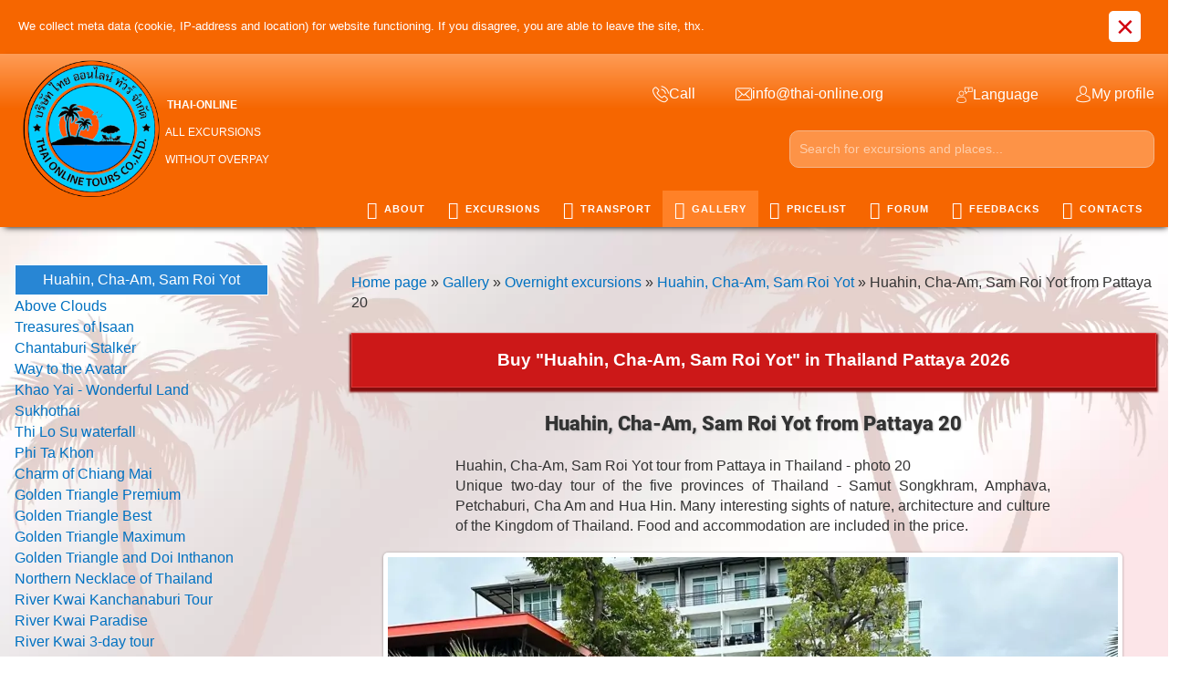

--- FILE ---
content_type: text/html; charset=UTF-8
request_url: https://thai-online.tours/photo/overnight_excursions/huahin_cha_am_sam_roi_yot/huahin_cha_am_sam_roi_yot_from_pattaya_20/56-0-7302
body_size: 19925
content:
<!DOCTYPE html>
<!--[if lt IE 7]><html class="no-js lt-ie9 lt-ie8 lt-ie7" lang="en"><![endif]-->
<!--[if IE 7]><html class="no-js lt-ie9 lt-ie8" lang="en"><![endif]-->
<!--[if IE 8]><html class="no-js lt-ie9" lang="en"><![endif]-->
<!--[if gt IE 8]><!--><html class="no-js" lang="en"><!--<![endif]-->
<head>
 <meta charset="utf-8">
 <title>Huahin, Cha-Am, Sam Roi Yot from Pattaya 20 - Pattaya Thailand Travel 2026</title>
 <meta name="description" content="Huahin, Cha-Am, Sam Roi Yot from Pattaya 20 - all the best, new, interesting, most popular and cheap excursions of local tourist agencies in Pattaya - with the lowest prices in Thailand, enter to our website Thai-Online, plan your holidays and travel without overpayments"> 
 <meta name="keywords" content="Huahin, Cha-Am, Sam Roi Yot from Pattaya 20, seven countries, 7 tour, online pattaya, buy, discount, low cost, economy, klook, company, agency"> 
 
 
 <meta http-equiv="X-UA-Compatible" content="IE=edge">
 <meta name="viewport" content="width=device-width, initial-scale=1, maximum-scale=1">
 <link rel="shortcut icon" href="/favicon.ico" type="image/x-icon">
 <link type="text/css" rel="stylesheet" href="/_st/my.css" />
 <script src="/js/modernizr.min.js"></script>

	<link rel="stylesheet" href="/.s/src/base.min.css?v=221508" />
	<link rel="stylesheet" href="/.s/src/layer7.min.css?v=221508" />

	<script src="/.s/src/jquery-1.12.4.min.js"></script>
	
	<script src="/.s/src/uwnd.min.js?v=221508"></script>
	<script src="//s725.ucoz.net/cgi/uutils.fcg?a=uSD&ca=2&ug=999&isp=1&r=0.849657726324651"></script>
	<link rel="stylesheet" href="/.s/src/ulightbox/ulightbox.min.css" />
	<link rel="stylesheet" href="/.s/src/photopage.min.css" />
	<link rel="stylesheet" href="/.s/src/socCom.min.css" />
	<link rel="stylesheet" href="/.s/src/social.css" />
	<link rel="stylesheet" href="/_st/photo.css" />
	<script src="/.s/src/ulightbox/ulightbox.min.js"></script>
	<script src="/.s/src/photopage.min.js"></script>
	<script src="/.s/src/socCom.min.js"></script>
	<script src="//sys000.ucoz.net/cgi/uutils.fcg?a=soc_comment_get_data&site=5thai-online"></script>
	<script async defer src="https://www.google.com/recaptcha/api.js?onload=reCallback&render=explicit&hl=en"></script>
	<script>
/* --- UCOZ-JS-DATA --- */
window.uCoz = {"module":"photo","country":"US","language":"en","ssid":"217171251113606073554","layerType":7,"uLightboxType":1,"sign":{"7251":"The requested content can't be uploaded<br/>Please try again later.","210178":"Notes","7254":"Change size","3125":"Close","3238":"Options","7253":"Start slideshow","10075":"are required","7252":"Previous","5458":"Next","5255":"Help","7287":"Go to the page with the photo"},"site":{"id":"5thai-online","domain":"thai-online.tours","host":"thai-online.my1.ru"}};
/* --- UCOZ-JS-CODE --- */

		function eRateEntry(select, id, a = 65, mod = 'photo', mark = +select.value, path = '', ajax, soc) {
			if (mod == 'shop') { path = `/${ id }/edit`; ajax = 2; }
			( !!select ? confirm(select.selectedOptions[0].textContent.trim() + '?') : true )
			&& _uPostForm('', { type:'POST', url:'/' + mod + path, data:{ a, id, mark, mod, ajax, ...soc } });
		}

		function updateRateControls(id, newRate) {
			let entryItem = self['entryID' + id] || self['comEnt' + id];
			let rateWrapper = entryItem.querySelector('.u-rate-wrapper');
			if (rateWrapper && newRate) rateWrapper.innerHTML = newRate;
			if (entryItem) entryItem.querySelectorAll('.u-rate-btn').forEach(btn => btn.remove())
		}
function loginPopupForm(params = {}) { new _uWnd('LF', ' ', -250, -100, { closeonesc:1, resize:1 }, { url:'/index/40' + (params.urlParams ? '?'+params.urlParams : '') }) }
function reCallback() {
		$('.g-recaptcha').each(function(index, element) {
			element.setAttribute('rcid', index);
			
		if ($(element).is(':empty') && grecaptcha.render) {
			grecaptcha.render(element, {
				sitekey:element.getAttribute('data-sitekey'),
				theme:element.getAttribute('data-theme'),
				size:element.getAttribute('data-size')
			});
		}
	
		});
	}
	function reReset(reset) {
		reset && grecaptcha.reset(reset.previousElementSibling.getAttribute('rcid'));
		if (!reset) for (rel in ___grecaptcha_cfg.clients) grecaptcha.reset(rel);
	}
/* --- UCOZ-JS-END --- */
</script>

	<style>.UhideBlock{display:none; }</style>
	<script type="text/javascript">new Image().src = "//counter.yadro.ru/hit;noads?r"+escape(document.referrer)+(screen&&";s"+screen.width+"*"+screen.height+"*"+(screen.colorDepth||screen.pixelDepth))+";u"+escape(document.URL)+";"+Date.now();</script>
</head>
 <style>
 #top-head-text #tht-area a:last-child {margin-right: 40px;}
#phtOtherThumbs .otherPhotoA img {width: 95%;margin-bottom: 2%;}
#oldPhotos { position: relative; overflow: hidden; background: #fff; padding-top: 10px; padding-bottom: 10px; border-radius: 5px; box-shadow: 0 .5px 3px rgba(0,0,0,.37);}
 #phtOtherThumbs{width:79%;margin:auto}
#rightSwch, #leftSwch {box-shadow: 0 .5px 3px rgba(0,0,0,.37);}
 #rightSwitch, #leftSwitch {box-shadow: 0 .5px 3px rgba(0,0,0,.37);}
#rightSwch{border-top-right-radius: 5px;border-bottom-right-radius: 5px;background: #fff url('/.s/img/photopage/photo-arrows.png') no-repeat -22px 0 !important;}
#leftSwch{border-top-left-radius: 5px;border-bottom-left-radius: 5px;background: #fff url('/.s/img/photopage/photo-arrows.png') no-repeat !important;}
#rightSwitch{border-top-right-radius: 5px;border-bottom-right-radius: 5px;background: #fff url('/.s/img/photopage/photo-arrows.png') no-repeat -22px 0 !important;}
#leftSwitch{border-top-left-radius: 5px;border-bottom-left-radius: 5px;background: #fff url('/.s/img/photopage/photo-arrows.png') no-repeat !important;}
#leftSwitch{display:block;width:22px;height:46px; background: transparent url('/.s/img/photopage/photo-arrows.png') no-repeat;cursor:pointer;position:absolute;left:-22px;top:calc(50% - 46px);}
#rightSwitch {display:block;width:22px;height:46px;background: transparent url('/.s/img/photopage/photo-arrows.png') no-repeat;cursor:pointer;position:absolute;right:-22px;top:calc(50% - 46px);}
.photo-block{position: relative}
 #postFormContent{width: 74%;margin: auto;}.uf-btn{cursor:pointer;}
 .photo-edescr{width: 74%;margin: auto;margin-bottom: 18px; margin-top: 20px;}
 a.catNameActive{color:#fff;}.catNumData{display:none;}
#usocial_left_bar {visibility: hidden;} 
</style>
<body class="lazyload replacex" data-src="/img/bgx.webp">
 <!--U1AHEADER1Z--><link rel="icon" href="https://thai-online.tours/img/icons/tofavicon.ico" type="image/x-icon">
<meta name="google-site-verification" content="lSIlfecdyTr3EddMF9tY7TK6Fw3xnzy3MCtpNQAGTQw" />
<meta name="yandex-verification" content="009247f703094573" />
<!-- Global site tag (gtag.js) - Google Analytics -->
<script async src="https://www.googletagmanager.com/gtag/js?id=G-VF2EHBL55H"></script>
<script>
 window.dataLayer = window.dataLayer || [];
 function gtag(){dataLayer.push(arguments);}
 gtag('js', new Date());

 gtag('config', 'G-VF2EHBL55H');
</script>
<script src="/js/cookie.js"></script>
<div id="preloader"><div class="div1"></div></div>
<div class="notification notification--cookie">
<div class="notification_inner">
<div class="notification_content">
We collect meta data (cookie, IP-address and location) for website functioning. If you disagree, you are able to leave the site, thx.
</div>
<button class="notification_close" aria-label="Close">×</button>
</div>
</div>
<style>.uadm.uadm--mini, .uadm.uadm--mini .uadm-collapse {display:none;}</style>
<meta name="theme-color" content="#4E6172">
<header class="header">
 <div class="header-main">
 <div class="width clearfix">
 <div class="left">
 <a href="/" id="logo" class="clearfix">
 <div class="left"><!-- Картинка --></div>
<div class="right with-slogan"><span class="span2" style="float: right;"><b>Thai-Online</b> <br>All excursions <br> without overpay</span><div id="xlogo"></div> 
 
 
 </div>


<div class="topBonCont">
</div>
 
 </a>
 
 </div>
 
 <div class="clearfix right">
 <div id="top-head-text" class="left">
 <div id="tht-area">
 <a href="javascript://" id="tellnk"><span class="flaticon-phone-call top-text-icon"></span><span class="tht-up-text tohide">Call</span></a>
 
 <div id="telblock" style="display:none;position:absolute;"> 
<a href="tel:+66838383539"><span class="flaticon-phone-call top-text-icon"></span><span class="tht-up-text">+66-838-383-539</span></a> 
 <a href="whatsapp://send?phone=+66838383539"><span class="tel-icos tel-wh top-text-icon"></span><span class="tht-up-text">+66-838-383-539</span></a> 
 <a href="viber://add?number=66838383539" ><span class="tel-icos tel-vib top-text-icon"></span><span class="tht-up-text">+66-838-383-539</span></a>
<a href="tg://resolve?domain=thaionlinetours"><span class="tel-icos tel-tg top-text-icon"></span><span class="tht-up-text">@thaionlinetours</span></a>
</div> 
 <a href="mailto:info@thai-online.org" class="topmail"><span class="flaticon-envelope top-text-icon"></span><span class="tht-up-text tohide">info@thai-online.org</span></a>
 </div>
 </div>

 
 <div id="top-head-manage" class="right clearfix">
 <div id="shop-header-currency">
 <a href="#" class="utml bl"><span class="flaticon-customer-service top-text-icon"></span><span class="tht-up-text tohide">Language</span></a>
 <div class="drop-area">
 <div class="drop-area-main">
 <div id="shop-currency">
 <div class="tac">
 <small>Choose your language:</small>
 </div>
 
 <div id="newVals"> <div id="curValue"><ul></ul></div>
<ul>

 <li data-symbol="₽" data-val="Русский" >
 <a href="https://thai-online.org">
 <div class="val">RU</div>
 <div class="flag rub"></div>
 </a>
 </li>
 <li data-symbol="$" data-val="Английский" class="selected">
 <a href="javascript://">
 <div class="val">EN</div>
 <div class="flag usd"></div>
 </a>
 </li>
 </ul></div>
 
 </div>
 </div>
 </div>
 </div>
 <div id="shop-header-profile">
 <a href="#" class="utml bl"><span class="flaticon-avatar top-text-icon"></span><span class="tht-up-text tohide">My profile</span></a>
 <div class="drop-area">
 <div class="drop-area-main">
 <ul class="account-links">
 
 <li><a href="javascript:;" rel="nofollow" onclick="loginPopupForm(); return false;">Sign In</a></li>
 <li><a href="/index/3">Sign Up</a></li>
 
 </ul>
 </div>
 </div>
 </div>
 </div>
 </div>
 
<div class="clearfix right" id="topsearch"><div class="searchForm">
 <form onsubmit="this.sfSbm.disabled=true" method="post" style="margin:0" action="/shop/search">
 <input name="query" class="queryField" placeholder="Search for excursions and places..." type="text" autocomplete="off">
 <input name="sfSbm" value="" type="submit" class="searchSbmFl">
 </form> </div> </div>

 <div id="navigation">
 <div class="width">
 <div id="mobile-navigation-button">Navigation</div>
<div id="uNMenuDiv1" class="uMenuV"><ul class="uMenuRoot">
<li><a href="/about"><span><i class="fa fa-chevron-circle-right" aria-hidden="true"></i> About</span></a></li>
<li><a href="/shop/all"><span><i class="fa fa-globe" aria-hidden="true"></i> Excursions</span></a>
 <ul class="subM">
<li><a href="/shop/short-tour-ekskursii-thailanda-pattaya-2023"><i class="fa fa-adjust" aria-hidden="true"></i> Short excursions</a></li>
<li><a href="/shop/one-day-tour-thailand-2023"><i class="fa fa-circle-o" aria-hidden="true"></i> Excursions for a day</a></li>
<li><a href="/shop/night-tour-thailand-2023"><i class="fa fa-moon-o" aria-hidden="true"></i> Excursions for several days</a></li> 
<li><a href="/shop/besplatnye-transfery-2023"><i class="fa fa-bus" aria-hidden="true" style="font-size: 15pt; margin-right: 5px; margin-left: 1px;"></i> Free transfers</a></li> 
 <li><a href="/shop/prochie-uslugi-thailand-2023/oformit-visy-v-thailande-2023"><i class="fa fa-sign-out" aria-hidden="true"></i> Visa services</a></li>
<li><a href="/301-air-tickets"><i class="fa fa-plane" aria-hidden="true" style=" margin-right: 3px; margin-left: 2px;"></i> Flight tickets</a></li>
<li><a href="/301-hotels"><i class="fa fa-bed" aria-hidden="true" style=" font-size: 13pt;"></i> Book hotel or condo</a></li>
<li><a href="/other-countries-en"><i class="fa fa-globe" aria-hidden="true"></i> Other countries</a></li>
</ul>
 </li>
<li><a href="/shop/uslugi-taxi-v-thailande-2023"><span><i class="fa fa-car" aria-hidden="true"></i> Transport</span></a>
 <ul class="subM">
<li><a href="/shop/uslugi-taxi-v-thailande-2023/transfery-na-ostrova-thailand-2023"><i class="fa fa-ship" aria-hidden="true"></i> Transfer to islands</a></li>
<li><a href="/shop/uslugi-taxi-v-thailande-2023/zakazat-vstrechu-v-aehroportu-v-thailande-2023"><i class="fa fa-user" aria-hidden="true" style="padding-left: 6px;padding-right: 5px;"></i> Meeting at the airport</a></li>
<li><a href="/shop/uslugi-taxi-v-thailande-2023/zakazat-taksi-v-bangkok-thailand-2023"><span style="
 font-size: 8pt;"><sup style=" display: inline-block;">PT<br><span style=" position: relative; top: 9px; font-size: 6pt;">BKK</span></sup> <i class="fa fa-taxi" aria-hidden="true" style=" font-size: 8pt; margin-left: -11px; position: relative; top: -4px;"></i></span> Taxi Pattaya-Bangkok</a></li>
<li><a href="/shop/uslugi-taxi-v-thailande-2023/zakazat-taksi-iz-pattaji-v-aehroport-pattaja-2023"><span style=" font-size: 8pt;"><sup style="position: a; display: inline-block;">PT<br><span style=" position: relative;top: 7px;">PT</span></sup><i class="fa fa-plane" aria-hidden="true" style="font-size: 12pt;"></i></span> Pattaya-airport-Pattaya</a></li>
<li><a href="/shop/uslugi-taxi-v-thailande-2023/taksi-iz-pattaji-v-aeroporti-2023"><span style="font-size: 8pt;"><sup style="display: inline-block;">PT</sup><i class="fa fa-plane" aria-hidden="true" style=" font-size: 12pt;"></i></span> Taxi from Pattaya to airports</a></li>
<li><a href="/shop/uslugi-taxi-v-thailande-2023/prochie-napravlenija-taksi-thailand-2023"><i class="fa fa-arrows" aria-hidden="true"></i> Other destinations</a></li>
<li><a href="/301-bus-train-tickets"><i class="fa fa-ticket" aria-hidden="true"></i> Bus and train tickets</a></li>
<li><a href="https://t.me/+2_YYrwdczltjZDU9" rel="nofollow" target="_blank"><i class="fa fa-car" aria-hidden="true"style="
 font-size: 14pt;
 margin-right: 4px;
"></i> Car hire in Thailand</a></li>

</ul>

 </li>
 <li><a href="/photo"><span><i class="fa fa-camera" aria-hidden="true"></i> Gallery</span></a></li> 
<li><a href="/thailand_2023_pricelist" target="_blank" id="pricelist"><span><i class="fa fa-list-alt" aria-hidden="true"></i> Pricelist</span></a></li> 
<li><a href="/forum"><span><i class="fa fa-comments" aria-hidden="true"></i> Forum</span></a></li>
<li><a href="/gb"><span><i class="fa fa-book" aria-hidden="true"></i> Feedbacks</span></a></li>
<li><a href="/contact" ><span><i class="fa fa-info-circle" aria-hidden="true"></i> Contacts</span></a></li></ul></div>
 
 </div>
 </div>
 
 </div>
 </div>
  
 </header>


<link href="/css/header/1.css?v=52585" rel="stylesheet">


<link href="/css/header/2.css?v=52585" rel="stylesheet">

<script src="/js/topscripts.js"></script>
<script>
 
 
 var langUrl=false;
 
 function preLoaderOff(){$("#preloader").remove();
  
 var langUrl='https://thai-online.tours';
 
 if(!langUrl){langUrl='https://thai-online.org';}
 
$("#newVals .flag.rub").parent().attr("href",langUrl);
 
 // $("body").prepend('<div class="lng"><small><a href="'+langUrl+'" rel="nofollow"><div class="flag ru"></div></a></small><b><div class="flag eng active"></div></b></div>');

 
 $(window).ready(function(){if(!getCookie('langPopup')){
 setTimeout(function(){
 $('.lng').prepend('<div class="LangPopup">Вы знаете, что у нас есть русская версия?</div>');
 
audio2() 
 
 setCookie("langPopup", 1, { expires: 365,path:"/" })
 setTimeout(function(){$(".LangPopup").hide()},25000); 
 },3000);
 }
 })
 }
</script>
<script src="/js/header/1.js"></script>
<meta name="yandex-verification" content="4b06e626de6fa838" /><!--/U1AHEADER1Z-->
 <!-- <middle> -->
 <div class="page width clearfix">
 <div class="content clearfix">
 <div class="content-view"><!-- <body class="lazyload replacex" data-src="/img/bgx.webp"> --><a href="https://thai-online.tours/"><!--<s5176>-->Home page<!--</s>--></a> &raquo; <a href="/photo/"><!--<s5169>-->Gallery<!--</s>--></a> &raquo; <a href="/photo/overnight_excursions/5">Overnight excursions</a> &raquo; <a href="/photo/overnight_excursions/huahin_cha_am_sam_roi_yot/56">Huahin, Cha-Am, Sam Roi Yot</a> &raquo; Huahin, Cha-Am, Sam Roi Yot from Pattaya 20
 <br /> <br />
 <div id="u-photos">
 <div class="uphoto-entry">
 <h1 class="photo-etitle" style="font-size: 22px; font-family:Georgia,serif; text-shadow: 1px 1px 2px silver; padding-top: 15px;">Huahin, Cha-Am, Sam Roi Yot from Pattaya 20</h1>
 <div class="photo-edescr">
 Huahin, Cha-Am, Sam Roi Yot tour from Pattaya in Thailand - photo 20 <br /> Unique two-day tour of the five provinces of Thailand - Samut Songkhram, Amphava, Petchaburi, Cha Am and Hua Hin. Many interesting sights of nature, architecture and culture of the Kingdom of Thailand. Food and accommodation are included in the price.
 </div>
 <div class="u-center">
 <div class="photo-block">
 <div id="leftSwitch" class=""></div>
 <div id="rightSwitch" class=""></div>
 <div class="ph-wrap">
 <span class="photo-expand">
 <span id="phtmDiv35"><span id="phtmSpan35"><img title="Huahin, Cha-Am, Sam Roi Yot excursion in Thailand Pattaya photo 20" alt="Huahin, Cha-Am, Sam Roi Yot guided tour from Pattaya photo 20" id="p434942451" border="0" src="/_ph/56/2/434942451.webp?1769279277" /></span></span>
 
 </span>
 </div>
 <div class="photo-edetails ph-js-details">
 <span class="phd-views">282</span>
 <span class="phd-comments">0</span>
 
 <span class="phd-rating">
 <span id="entRating7302">0.0</span>
 </span>
 <span class="phd-dorating">
		<style type="text/css">
			.u-star-rating-14 { list-style:none; margin:0px; padding:0px; width:70px; height:14px; position:relative; background: url('/.s/img/photopage/rstars.png') top left repeat-x }
			.u-star-rating-14 li{ padding:0px; margin:0px; float:left }
			.u-star-rating-14 li a { display:block;width:14px;height: 14px;line-height:14px;text-decoration:none;text-indent:-9000px;z-index:20;position:absolute;padding: 0px;overflow:hidden }
			.u-star-rating-14 li a:hover { background: url('/.s/img/photopage/rstars.png') left center;z-index:2;left:0px;border:none }
			.u-star-rating-14 a.u-one-star { left:0px }
			.u-star-rating-14 a.u-one-star:hover { width:14px }
			.u-star-rating-14 a.u-two-stars { left:14px }
			.u-star-rating-14 a.u-two-stars:hover { width:28px }
			.u-star-rating-14 a.u-three-stars { left:28px }
			.u-star-rating-14 a.u-three-stars:hover { width:42px }
			.u-star-rating-14 a.u-four-stars { left:42px }
			.u-star-rating-14 a.u-four-stars:hover { width:56px }
			.u-star-rating-14 a.u-five-stars { left:56px }
			.u-star-rating-14 a.u-five-stars:hover { width:70px }
			.u-star-rating-14 li.u-current-rating { top:0 !important; left:0 !important;margin:0 !important;padding:0 !important;outline:none;background: url('/.s/img/photopage/rstars.png') left bottom;position: absolute;height:14px !important;line-height:14px !important;display:block;text-indent:-9000px;z-index:1 }
		</style><script>
			var usrarids = {};
			function ustarrating(id, mark) {
				if (!usrarids[id]) {
					usrarids[id] = 1;
					$(".u-star-li-"+id).hide();
					_uPostForm('', { type:'POST', url:`/photo`, data:{ a:65, id, mark, mod:'photo', ajax:'2' } })
				}
			}
		</script><ul id="uStarRating7302" class="uStarRating7302 u-star-rating-14" title="Rating: 0.0/0">
			<li id="uCurStarRating7302" class="u-current-rating uCurStarRating7302" style="width:0%;"></li><li class="u-star-li-7302"><a href="javascript:;" onclick="ustarrating('7302', 1)" class="u-one-star">1</a></li>
				<li class="u-star-li-7302"><a href="javascript:;" onclick="ustarrating('7302', 2)" class="u-two-stars">2</a></li>
				<li class="u-star-li-7302"><a href="javascript:;" onclick="ustarrating('7302', 3)" class="u-three-stars">3</a></li>
				<li class="u-star-li-7302"><a href="javascript:;" onclick="ustarrating('7302', 4)" class="u-four-stars">4</a></li>
				<li class="u-star-li-7302"><a href="javascript:;" onclick="ustarrating('7302', 5)" class="u-five-stars">5</a></li></ul></span>
 
 </div>
 <hr class="photo-hr" />
 <div class="photo-edetails2">
<!--<s10015>-->Add date<!--</s>--> 12.04.2022 <a class="phd-author" href="javascript:;" rel="nofollow" onclick="window.open('/index/8-9', 'up9', 'scrollbars=1,top=0,left=0,resizable=1,width=700,height=375'); return false;">Thai-Online</a>
 </div>
 </div>
 
 </div>
 </div>
 <div class="photo-slider u-center">
 <style type="text/css">
		#phtOtherThumbs {margin-bottom: 10px;}
		#phtOtherThumbs td {font-size: 0;}
		#oldPhotos {position: relative;overflow: hidden;}
		#leftSwch {display:block;width:22px;height:46px;background: transparent url('/.s/img/photopage/photo-arrows.png') no-repeat;}
		#rightSwch {display:block;width:22px;height:46px;background: transparent url('/.s/img/photopage/photo-arrows.png') no-repeat -22px 0;}
		#leftSwch:hover, #rightSwch:hover {opacity: .8;filter: alpha(opacity=80);}
		#phtOtherThumbs img {vertical-align: middle;}
		.photoActiveA img {}
		.otherPhotoA img {opacity: 0.5; filter: alpha(opacity=50);-webkit-transition: opacity .2s .1s ease;transition: opacity .2s .1s ease;}
		.otherPhotoA:hover img {opacity: 1; filter: alpha(opacity=100);}
		#phtOtherThumbs .ph-wrap {display: inline-block;vertical-align: middle;background: url(/.s/img/photopage/opacity02.png);}
		.animate-wrap {position: relative;left: 0;}
		.animate-wrap .ph-wrap {margin: 0 3px;}
		#phtOtherThumbs .ph-wrap, #phtOtherThumbs .ph-tc {/*width: 250px;height: 200px;*/width: auto;}
		.animate-wrap a {display: inline-block;width:  33.3%;*width: 33.3%;*zoom: 1;position: relative;}
		#phtOtherThumbs .ph-wrap {background: none;display: block;}
		.animate-wrap img {width: 100%;}
	</style>

	<script>
	$(function( ) {
		if ( typeof($('#leftSwch').attr('onclick')) === 'function' ) {
			$('#leftSwch').click($('#leftSwch').attr('onclick'));
			$('#rightSwch').click($('#rightSwch').attr('onclick'));
		} else {
			$('#leftSwch').click(new Function($('#leftSwch').attr('onclick')));
			$('#rightSwch').click(new Function($('#rightSwch').attr('onclick')));
		}
		$('#leftSwch').removeAttr('onclick');
		$('#rightSwch').removeAttr('onclick');
	});

	function doPhtSwitch(n,f,p,d ) {
		if ( !f){f=0;}
		$('#leftSwch').off('click');
		$('#rightSwch').off('click');
		var url = '/photo/56-0-0-10-'+n+'-'+f+'-'+p;
		$.ajax({
			url: url,
			dataType: 'xml',
			success: function( response ) {
				try {
					var photosList = [];
					photosList['images'] = [];
					$($('cmd', response).eq(0).text()).find('a').each(function( ) {
						if ( $(this).hasClass('leftSwitcher') ) {
							photosList['left'] = $(this).attr('onclick');
						} else if ( $(this).hasClass('rightSwitcher') ) {
							photosList['right'] = $(this).attr('onclick');
						} else {photosList['images'].push(this);}
					});
					photosListCallback.call(photosList, photosList, d);
				} catch(exception ) {
					throw new TypeError( "getPhotosList: server response does not seems to be a valid uCoz XML-RPC code: " . response );
				}
			}
		});
	}

	function photosListCallback(photosList, direction ) {
		var dirSign;
		var imgWrapper = $('#oldPhotos'); // CHANGE this if structure of nearest images changes!
		var width = imgWrapper.width();
		imgWrapper.width(width);
		imgWrapper = imgWrapper.find(' > span');
		newImg = $('<span/>', {
			id: 'newImgs'
		});
		$.each(photosList['images'], function( ) {
			newImg.append(this);
		});
		if ( direction == 'right' ) {
			dirSign = '-';
			imgWrapper.append(newImg);
		} else {
			dirSign = '+';
			imgWrapper.prepend(newImg).css('left', '-' + width + 'px');
		}
		newImg.find('a').eq(0).unwrap();
		imgWrapper.animate({left: dirSign + '=' + width + 'px'}, 400, function( ) {
			var oldDelete = imgWrapper.find('a');
			if ( direction == 'right') {oldDelete = oldDelete.slice(0, 3);}
			else {oldDelete = oldDelete.slice(-3);}
			oldDelete.remove();
			imgWrapper.css('left', 0);
			try {
				if ( typeof(photosList['left']) === 'function' ) {
					$('#leftSwch').click(photosList['left']);
					$('#rightSwch').click(photosList['right']);
				} else {
					$('#leftSwch').click(new Function(photosList['left']));
					$('#rightSwch').click(new Function(photosList['right']));
				}
			} catch(exception ) {
				if ( console && console.log ) console.log('Something went wrong: ', exception);
			}
		});
	}
	</script>
	<div id="phtOtherThumbs" class="phtThumbs"><table border="0" cellpadding="0" cellspacing="0"><tr><td><a id="leftSwch" class="leftSwitcher" href="javascript:;" rel="nofollow" onclick="doPhtSwitch('43','1','7302', 'left');"></a></td><td align="center" style="white-space: nowrap;"><div id="oldPhotos"><span class="animate-wrap"><a class="otherPhotoA" href="https://thai-online.tours/photo/overnight_excursions/huahin_cha_am_sam_roi_yot/huahin_cha_am_sam_roi_yot_from_pattaya_2/56-0-7284"><span class="ph-wrap"><span class="ph-tc"><img title="Huahin, Cha-Am, Sam Roi Yot excursion in Thailand Pattaya photo 2" alt="Huahin, Cha-Am, Sam Roi Yot guided tour from Pattaya photo 2" border="0"  class="otherPhoto" src="/_ph/56/1/901794129.webp?1769279277" /></span></span></a> <a class="photoActiveA" href="https://thai-online.tours/photo/overnight_excursions/huahin_cha_am_sam_roi_yot/huahin_cha_am_sam_roi_yot_from_pattaya_20/56-0-7302"><span class="ph-wrap"><span class="ph-tc"><img title="Huahin, Cha-Am, Sam Roi Yot excursion in Thailand Pattaya photo 20" alt="Huahin, Cha-Am, Sam Roi Yot guided tour from Pattaya photo 20" border="0"  class="photoActive" src="/_ph/56/1/434942451.webp?1769279277" /></span></span></a> <a class="otherPhotoA" href="https://thai-online.tours/photo/overnight_excursions/huahin_cha_am_sam_roi_yot/huahin_cha_am_sam_roi_yot_from_pattaya_21/56-0-7303"><span class="ph-wrap"><span class="ph-tc"><img title="Huahin, Cha-Am, Sam Roi Yot excursion in Thailand Pattaya photo 21" alt="Huahin, Cha-Am, Sam Roi Yot guided tour from Pattaya photo 21" border="0"  class="otherPhoto" src="/_ph/56/1/48777401.webp?1769279277" /></span></span></a> </span></div></td><td><a href="javascript:;" rel="nofollow" id="rightSwch" class="rightSwitcher" onclick="doPhtSwitch('45','2','7302', 'right');"></a></td></tr></table></div>
 </div>
<hr />
<h2 class="photo-etitle" style="font-size: 20px; font-family:Georgia,serif; text-shadow: 1px 1px 2px silver; padding-top: 15px;">You not in Pattaya</h2>
<p>If Pattaya City is not in your plans and you go to Phuket, Bangkok, Chiang Rai... can check <a style="font-weight:600;" href="/other-countries-en">the next page</a>. Here you can search and reserve tickets to all of Thailand's tourist sights, with maximal discounts and pleasant bonus program. If you now in Egypt, Turkey, Europe or USA - also can use great travel offers from our partner!</p>
</div>
 <hr />

 
 
 <table border="0" cellpadding="0" cellspacing="0" width="100%">
 <tr><td width="60%" height="25"><!--<s5183>-->Comments<!--</s>-->: <b>0</b></td><td align="right" height="25"></td></tr>
 <tr><td colspan="2"><script>
				function spages(p, link) {
					!!link && location.assign(atob(link));
				}
			</script>
			<div id="comments"></div>
			<div id="newEntryT"></div>
			<div id="allEntries"></div>
			<div id="newEntryB"></div><script>
			
		Object.assign(uCoz.spam ??= {}, {
			config : {
				scopeID  : 0,
				idPrefix : 'comEnt',
			},
			sign : {
				spam            : 'Spam',
				notSpam         : 'Not Spam',
				hidden          : 'The spam message is hidden.',
				shown           : 'The spam message is shown.',
				show            : 'Show',
				hide            : 'Hide',
				admSpam         : 'Разрешить жалобы',
				admSpamTitle    : 'Разрешить пользователям сайта помечать это сообщение как спам',
				admNotSpam      : 'Это не спам',
				admNotSpamTitle : 'Пометить как не-спам, запретить пользователям жаловаться на это сообщение',
			},
		})
		
		uCoz.spam.moderPanelNotSpamClick = function(elem) {
			var waitImg = $('<img align="absmiddle" src="/.s/img/fr/EmnAjax.gif">');
			var elem = $(elem);
			elem.find('img').hide();
			elem.append(waitImg);
			var messageID = elem.attr('data-message-id');
			var notSpam   = elem.attr('data-not-spam') ? 0 : 1; // invert - 'data-not-spam' should contain CURRENT 'notspam' status!

			$.post('/index/', {
				a          : 101,
				scope_id   : uCoz.spam.config.scopeID,
				message_id : messageID,
				not_spam   : notSpam
			}).then(function(response) {
				waitImg.remove();
				elem.find('img').show();
				if (response.error) {
					alert(response.error);
					return;
				}
				if (response.status == 'admin_message_not_spam') {
					elem.attr('data-not-spam', true).find('img').attr('src', '/.s/img/spamfilter/notspam-active.gif');
					$('#del-as-spam-' + messageID).hide();
				} else {
					elem.removeAttr('data-not-spam').find('img').attr('src', '/.s/img/spamfilter/notspam.gif');
					$('#del-as-spam-' + messageID).show();
				}
				//console.log(response);
			});

			return false;
		};

		uCoz.spam.report = function(scopeID, messageID, notSpam, callback, context) {
			return $.post('/index/', {
				a: 101,
				scope_id   : scopeID,
				message_id : messageID,
				not_spam   : notSpam
			}).then(function(response) {
				if (callback) {
					callback.call(context || window, response, context);
				} else {
					window.console && console.log && console.log('uCoz.spam.report: message #' + messageID, response);
				}
			});
		};

		uCoz.spam.reportDOM = function(event) {
			if (event.preventDefault ) event.preventDefault();
			var elem      = $(this);
			if (elem.hasClass('spam-report-working') ) return false;
			var scopeID   = uCoz.spam.config.scopeID;
			var messageID = elem.attr('data-message-id');
			var notSpam   = elem.attr('data-not-spam');
			var target    = elem.parents('.report-spam-target').eq(0);
			var height    = target.outerHeight(true);
			var margin    = target.css('margin-left');
			elem.html('<img src="/.s/img/wd/1/ajaxs.gif">').addClass('report-spam-working');

			uCoz.spam.report(scopeID, messageID, notSpam, function(response, context) {
				context.elem.text('').removeClass('report-spam-working');
				window.console && console.log && console.log(response); // DEBUG
				response.warning && window.console && console.warn && console.warn( 'uCoz.spam.report: warning: ' + response.warning, response );
				if (response.warning && !response.status) {
					// non-critical warnings, may occur if user reloads cached page:
					if (response.warning == 'already_reported' ) response.status = 'message_spam';
					if (response.warning == 'not_reported'     ) response.status = 'message_not_spam';
				}
				if (response.error) {
					context.target.html('<div style="height: ' + context.height + 'px; line-height: ' + context.height + 'px; color: red; font-weight: bold; text-align: center;">' + response.error + '</div>');
				} else if (response.status) {
					if (response.status == 'message_spam') {
						context.elem.text(uCoz.spam.sign.notSpam).attr('data-not-spam', '1');
						var toggle = $('#report-spam-toggle-wrapper-' + response.message_id);
						if (toggle.length) {
							toggle.find('.report-spam-toggle-text').text(uCoz.spam.sign.hidden);
							toggle.find('.report-spam-toggle-button').text(uCoz.spam.sign.show);
						} else {
							toggle = $('<div id="report-spam-toggle-wrapper-' + response.message_id + '" class="report-spam-toggle-wrapper" style="' + (context.margin ? 'margin-left: ' + context.margin : '') + '"><span class="report-spam-toggle-text">' + uCoz.spam.sign.hidden + '</span> <a class="report-spam-toggle-button" data-target="#' + uCoz.spam.config.idPrefix + response.message_id + '" href="javascript:;">' + uCoz.spam.sign.show + '</a></div>').hide().insertBefore(context.target);
							uCoz.spam.handleDOM(toggle);
						}
						context.target.addClass('report-spam-hidden').fadeOut('fast', function() {
							toggle.fadeIn('fast');
						});
					} else if (response.status == 'message_not_spam') {
						context.elem.text(uCoz.spam.sign.spam).attr('data-not-spam', '0');
						$('#report-spam-toggle-wrapper-' + response.message_id).fadeOut('fast');
						$('#' + uCoz.spam.config.idPrefix + response.message_id).removeClass('report-spam-hidden').show();
					} else if (response.status == 'admin_message_not_spam') {
						elem.text(uCoz.spam.sign.admSpam).attr('title', uCoz.spam.sign.admSpamTitle).attr('data-not-spam', '0');
					} else if (response.status == 'admin_message_spam') {
						elem.text(uCoz.spam.sign.admNotSpam).attr('title', uCoz.spam.sign.admNotSpamTitle).attr('data-not-spam', '1');
					} else {
						alert('uCoz.spam.report: unknown status: ' + response.status);
					}
				} else {
					context.target.remove(); // no status returned by the server - remove message (from DOM).
				}
			}, { elem: elem, target: target, height: height, margin: margin });

			return false;
		};

		uCoz.spam.handleDOM = function(within) {
			within = $(within || 'body');
			within.find('.report-spam-wrap').each(function() {
				var elem = $(this);
				elem.parent().prepend(elem);
			});
			within.find('.report-spam-toggle-button').not('.report-spam-handled').click(function(event) {
				if (event.preventDefault ) event.preventDefault();
				var elem    = $(this);
				var wrapper = elem.parents('.report-spam-toggle-wrapper');
				var text    = wrapper.find('.report-spam-toggle-text');
				var target  = elem.attr('data-target');
				target      = $(target);
				target.slideToggle('fast', function() {
					if (target.is(':visible')) {
						wrapper.addClass('report-spam-toggle-shown');
						text.text(uCoz.spam.sign.shown);
						elem.text(uCoz.spam.sign.hide);
					} else {
						wrapper.removeClass('report-spam-toggle-shown');
						text.text(uCoz.spam.sign.hidden);
						elem.text(uCoz.spam.sign.show);
					}
				});
				return false;
			}).addClass('report-spam-handled');
			within.find('.report-spam-remove').not('.report-spam-handled').click(function(event) {
				if (event.preventDefault ) event.preventDefault();
				var messageID = $(this).attr('data-message-id');
				del_item(messageID, 1);
				return false;
			}).addClass('report-spam-handled');
			within.find('.report-spam-btn').not('.report-spam-handled').click(uCoz.spam.reportDOM).addClass('report-spam-handled');
			window.console && console.log && console.log('uCoz.spam.handleDOM: done.');
			try { if (uCoz.manageCommentControls) { uCoz.manageCommentControls() } } catch(e) { window.console && console.log && console.log('manageCommentControls: fail.'); }

			return this;
		};
	
			uCoz.spam.handleDOM();
		</script>
			<script>
				(function() {
					'use strict';
					var commentID = ( /comEnt(\d+)/.exec(location.hash) || {} )[1];
					if (!commentID) {
						return window.console && console.info && console.info('comments, goto page', 'no comment id');
					}
					var selector = '#comEnt' + commentID;
					var target = $(selector);
					if (target.length) {
						$('html, body').animate({
							scrollTop: ( target.eq(0).offset() || { top: 0 } ).top
						}, 'fast');
						return window.console && console.info && console.info('comments, goto page', 'found element', selector);
					}
					$.get('/index/802', {
						id: commentID
					}).then(function(response) {
						if (!response.page) {
							return window.console && console.warn && console.warn('comments, goto page', 'no page within response', response);
						}
						spages(response.page);
						setTimeout(function() {
							target = $(selector);
							if (!target.length) {
								return window.console && console.warn && console.warn('comments, goto page', 'comment element not found', selector);
							}
							$('html, body').animate({
								scrollTop: ( target.eq(0).offset() || { top: 0 } ).top
							}, 'fast');
							return window.console && console.info && console.info('comments, goto page', 'scrolling to', selector);
						}, 500);
					}, function(response) {
						return window.console && console.error && console.error('comments, goto page', response.responseJSON);
					});
				})();
			</script>
		</td></tr>
 <tr><td colspan="2" align="center"></td></tr>
 <tr><td colspan="2" height="10"></td></tr>
 </table>
 

 
 <form name="socail_details" id="socail_details" onsubmit="return false;">
						   <input type="hidden" name="social" value="">
						   <input type="hidden" name="data" value="">
						   <input type="hidden" name="id" value="7302">
						   <input type="hidden" name="ssid" value="217171251113606073554">
					   </form><div id="postFormContent" class="">
		<form method="post" name="addform" id="acform" action="/index/" onsubmit="return addcom(this)" class="photo-com-add" data-submitter="addcom"><script>
		function _dS(a){var b=a.split(''),c=b.pop();return b.map(function(d){var e=d.charCodeAt(0)-c;return String.fromCharCode(32>e?127-(32-e):e)}).join('')}
		var _y8M = _dS('Erwy~})}#ynF+qrmmnw+)wjvnF+|x|+) ju~nF+;::9;><<BB+)8G9');
		function addcom( form, data = {} ) {
			if (document.getElementById('addcBut')) {
				document.getElementById('addcBut').disabled = true;
			} else {
				try { document.addform.submit.disabled = true; } catch(e) {}
			}

			if (document.getElementById('eMessage')) {
				document.getElementById('eMessage').innerHTML = '<span style="color:#999"><img src="/.s/img/ma/m/i2.gif" border="0" align="absmiddle" width="13" height="13"> Transmitting data...</span>';
			}

			_uPostForm(form, { type:'POST', url:'/index/', data })
			return false
		}
document.write(_y8M);</script>
				<div class="mc-widget">
					<script>
						var socRedirect = location.protocol + '//' + ('thai-online.tours' || location.hostname) + location.pathname + location.search + (location.hash && location.hash != '#' ? '#reloadPage,' + location.hash.substr(1) : '#reloadPage,gotoAddCommentForm' );
						socRedirect = encodeURIComponent(socRedirect);

						try{var providers = {
		// social comments:
		local     : { name:"Local auth", handler:loginPopupForm, enabled:1 },
		vkontakte : { name:"Вконтакте",  url: "//sys000.ucoz.net/cgi/uutils.fcg?a=soc_comment_auth_vk&ref="+socRedirect, enabled:1 },
		facebook  : { name:"Facebook",   url: "//sys000.ucoz.net/cgi/uutils.fcg?a=soc_comment_auth_fb&ref="+socRedirect, enabled:1 },
		twitter   : { name:"Twitter",    url: "//sys000.ucoz.net/cgi/uutils.fcg?a=soc_comment_auth_tw&ref="+socRedirect, enabled:1 },
		google    : { name:"Google",     handler:googleAuthHandler, url: "//sys000.ucoz.net/cgi/uutils.fcg?a=soc_comment_auth_gp&ref="+socRedirect, enabled:1 },
		yandex    : { name:'Yandex',     url: '/yandex?ref=' + socRedirect, enabled: false },};} catch (e) {}

						function socialRepost(entry_link, message) {
							console.log('Check witch Social network is connected.');

							var soc_type = jQuery("form#acform input[name='soc_type']").val();
							switch (parseInt(soc_type)) {
							case 101:
								console.log('101');
								var newWin = window.open('https://vk.com/share.php?url='+entry_link+'&description='+message+'&noparse=1','window','width=640,height=500,scrollbars=yes,status=yes');
							  break;
							case 102:
								console.log('102');
								var newWin = window.open('https://www.facebook.com/sharer/sharer.php?u='+entry_link+'&description='+encodeURIComponent(message),'window','width=640,height=500,scrollbars=yes,status=yes');
							  break;
							case 103:
								console.log('103');

							  break;
							case 104:
								console.log('104');

							  break;
							case 105:
								console.log('105');

							  break;
							case 106:
								console.log('106');

							  break;
							case 107:
								console.log('107');
								var newWin = window.open('https://twitter.com/intent/tweet?source=webclient&url='+entry_link+'&text='+encodeURIComponent(message)+'&callback=?','window','width=640,height=500,scrollbars=yes,status=yes');
							  break;
							case 108:
								console.log('108');

							  break;
							case 109:
								console.log('109');
								var newWin = window.open('https://plusone.google.com/_/+1/confirm?hl=en&url='+entry_link,'window','width=600,height=610,scrollbars=yes,status=yes');
							  break;
							}
						}

						function updateSocialDetails(type) {
							console.log('updateSocialDetails');
							jQuery.getScript('//sys000.ucoz.net/cgi/uutils.fcg?a=soc_comment_get_data&site=5thai-online&type='+type, function() {
								jQuery("form#socail_details input[name='social']").val(type);
								jQuery("form#socail_details input[name=data]").val(data[type]);
								jQuery("form#acform input[name=data]").val(data[type]);
								_uPostForm('socail_details',{type:'POST',url:'/index/778', data:{'m':'4', 'vi_commID': '', 'catPath': ''}});
							});
						}

						function logoutSocial() {
							console.log('delete cookie');
							delete_msg_cookie();
							jQuery.getScript('//sys000.ucoz.net/cgi/uutils.fcg?a=soc_comment_clear_data&site=5thai-online', function(){window.location.reload();});
						}

						function utf8_to_b64( str) {
							return window.btoa(encodeURIComponent( escape( str )));
						}

						function b64_to_utf8( str) {
							return unescape(decodeURIComponent(window.atob( str )));
						}

						function getCookie(c_name) {
							var c_value = " " + document.cookie;
							var c_start = c_value.indexOf(" " + c_name + "=");
							if (c_start == -1) {
								c_value = null;
							} else {
								c_start = c_value.indexOf("=", c_start) + 1;
								var c_end = c_value.indexOf(";", c_start);
								if (c_end == -1) {
									c_end = c_value.length;
								}
								c_value = unescape(c_value.substring(c_start,c_end));
							}
							return c_value;
						}

						var delete_msg_cookie = function() {
							console.log('delete_msg_cookie');
							document.cookie = 'msg=;expires=Thu, 01 Jan 1970 00:00:01 GMT;';
						};

						function preSaveMessage() {
							var msg = jQuery("form#acform textarea").val();
							if (msg.length > 0) {
								document.cookie = "msg="+utf8_to_b64(msg)+";"; //path="+window.location.href+";
							}
						}

						function googleAuthHandler(social) {
							if (!social) return
							if (!social.enabled || !social.handler) return

							social.window = window.open(social.url, '_blank', 'width=600,height=610');
							social.intervalId = setInterval(function(social) {
								if (social.window.closed) {
									clearInterval(social.intervalId)
									self.location.reload()
								}
							}, 1000, social)
						}

						

						(function(jq) {
							jq(document).ready(function() {
								
																
								jQuery(".uf-tooltip a.uf-tt-exit").attr('href','/index/10');
								console.log('ready - update details');
								console.log('scurrent', window.scurrent);
								if (typeof(window.scurrent) != 'undefined' && scurrent > 0 && data[scurrent]) {
									jQuery("#postFormContent").html('<div style="width:100%;text-align:center;padding-top:50px;"><img alt="" src="/.s/img/ma/m/i3.gif" border="0" width="220" height="19" /></div>');

									jQuery("form#socail_details input[name=social]").val(scurrent);
									jQuery("form#socail_details input[name=data]").val(data[scurrent]);
									updateSocialDetails(scurrent);
								}
								jQuery('a#js-ucf-start').on('click', function(event) {
									event.preventDefault();
									if (scurrent == 0) {
										window.open("//sys000.ucoz.net/cgi/uutils.fcg?a=soc_comment_auth",'SocialLoginWnd','width=500,height=350,resizable=yes,titlebar=yes');
									}
								});

								jQuery('#acform a.login-with').on('click', function(event) {
									event.preventDefault();
									let social = providers[ this.dataset.social ];

									if (typeof(social) != 'undefined' && social.enabled == 1) {
										if (social.handler) {
											social.handler(social);
										} else {
											// unetLoginWnd
											let newWin = window.open(social.url, "_blank", 'width=600,height=610,scrollbars=yes,status=yes');
										}
									}
								});
							});
						})(jQuery);
					</script>
				</div><div class="uForm uComForm">
 
 <div class="uauth-small-links uauth-links-set1">Login: <a href="javascript:;" onclick=" " data-social="local" class="login-with local" title="Log In" rel="nofollow"><i></i></a><a href="javascript:;" onclick=" " data-social="vkontakte" class="login-with vkontakte" title="Log in with VK" rel="nofollow"><i></i></a><a href="javascript:;" onclick=" " data-social="google" class="login-with google" title="Log in with Google" rel="nofollow"><i></i></a><a href="javascript:;" onclick=" " data-social="facebook" class="login-with facebook" title="Log in with Facebook" rel="nofollow"><i></i></a></div>
 <div class="uComForm-inner">
 <span class="ucf-avatar"><img src="/.s/img/icon/social/noavatar.png" alt="avatar" /></span>
 <div class="ucf-content ucf-start-content">
 <ul class="uf-form ucf-form">
 <li><textarea class="uf-txt-input commFl js-start-txt" placeholder="Leave your comment..."></textarea>
 <li><button class="uf-btn" onclick="preSaveMessage(); window.open('/index/800?ref='+window.location.href, 'SocialLoginWnd', 'width=500,height=410,resizable=yes,titlebar=yes');">Send</button>
 </ul>
 </div>
 </div>
 
</div>
 <script>
 function shwMsgCom(){
 
 $("#eMessage").show();
 setTimeout(function(){$("#eMessage").hide();},6500);
 
 }
 
 $("#addcBut").click(function(){
shwMsgCom()
});</script><input type="hidden" name="ssid" value="217171251113606073554" />
				<input type="hidden" name="a"  value="36" />
				<input type="hidden" name="m"  value="4" />
				<input type="hidden" name="id" value="7302" />
				
				<input type="hidden" name="soc_type" id="csoc_type" />
				<input type="hidden" name="data" id="cdata" />
			</form>
		</div>
 
 <!-- </body> --></div>
 </div>
 <aside id="side">
 <!--U1CLEFTER1Z--><!-- <block1> -->

<div class="block">
<div class="block-header"><!-- <bt> --><!--<s5351>-->Categories<!--</s>--><!-- </bt> --></div>
<div class="block-body"><!-- <bc> --><table border="0" cellspacing="1" cellpadding="0" width="100%" class="catsTable"><tr>
					<td style="width:100%" class="catsTd" valign="top" id="cid13">
						<a href="/photo/overnight_excursions/above_clouds/13" class="catName">Above Clouds</a>  
					</td></tr><tr>
					<td style="width:100%" class="catsTd" valign="top" id="cid34">
						<a href="/photo/overnight_excursions/treasures_of_isaan/34" class="catName">Treasures of Isaan</a>  
					</td></tr><tr>
					<td style="width:100%" class="catsTd" valign="top" id="cid11">
						<a href="/photo/overnight_excursions/chantaburi_stalker/11" class="catName">Chantaburi Stalker</a>  
					</td></tr><tr>
					<td style="width:100%" class="catsTd" valign="top" id="cid134">
						<a href="/photo/overnight_excursions/way_to_the_avatar/134" class="catName">Way to the Avatar</a>  
					</td></tr><tr>
					<td style="width:100%" class="catsTd" valign="top" id="cid200">
						<a href="/photo/overnight_excursions/khao_yai_wonderful_land/200" class="catName">Khao Yai - Wonderful Land</a>  
					</td></tr><tr>
					<td style="width:100%" class="catsTd" valign="top" id="cid62">
						<a href="/photo/overnight_excursions/sukhothai/62" class="catName">Sukhothai</a>  
					</td></tr><tr>
					<td style="width:100%" class="catsTd" valign="top" id="cid56">
						<a href="/photo/overnight_excursions/huahin_cha_am_sam_roi_yot/56" class="catNameActive">Huahin, Cha-Am, Sam Roi Yot</a>  
					</td></tr><tr>
					<td style="width:100%" class="catsTd" valign="top" id="cid17">
						<a href="/photo/overnight_excursions/thi_lo_su_waterfall/17" class="catName">Thi Lo Su waterfall</a>  
					</td></tr><tr>
					<td style="width:100%" class="catsTd" valign="top" id="cid173">
						<a href="/photo/overnight_excursions/phi_ta_khon/173" class="catName">Phi Ta Khon</a>  
					</td></tr><tr>
					<td style="width:100%" class="catsTd" valign="top" id="cid203">
						<a href="/photo/overnight_excursions/charm_of_chiang_mai/203" class="catName">Charm of Chiang Mai</a>  
					</td></tr><tr>
					<td style="width:100%" class="catsTd" valign="top" id="cid33">
						<a href="/photo/overnight_excursions/golden_triangle_premium/33" class="catName">Golden Triangle Premium</a>  
					</td></tr><tr>
					<td style="width:100%" class="catsTd" valign="top" id="cid31">
						<a href="/photo/overnight_excursions/golden_triangle_best/31" class="catName">Golden Triangle Best</a>  
					</td></tr><tr>
					<td style="width:100%" class="catsTd" valign="top" id="cid32">
						<a href="/photo/overnight_excursions/golden_triangle_maximum/32" class="catName">Golden Triangle Maximum</a>  
					</td></tr><tr>
					<td style="width:100%" class="catsTd" valign="top" id="cid178">
						<a href="/photo/overnight_excursions/golden_triangle_and_doi_inthanon/178" class="catName">Golden Triangle and Doi Inthanon</a>  
					</td></tr><tr>
					<td style="width:100%" class="catsTd" valign="top" id="cid150">
						<a href="/photo/overnight_excursions/northern_necklace_of_thailand/150" class="catName">Northern Necklace of Thailand</a>  
					</td></tr><tr>
					<td style="width:100%" class="catsTd" valign="top" id="cid175">
						<a href="/photo/overnight_excursions/river_kwai_kanchanaburi_tour/175" class="catName">River Kwai Kanchanaburi Tour</a>  
					</td></tr><tr>
					<td style="width:100%" class="catsTd" valign="top" id="cid58">
						<a href="/photo/overnight_excursions/river_kwai_paradise/58" class="catName">River Kwai Paradise</a>  
					</td></tr><tr>
					<td style="width:100%" class="catsTd" valign="top" id="cid174">
						<a href="/photo/overnight_excursions/river_kwai_3_day_tour/174" class="catName">River Kwai 3-day tour</a>  
					</td></tr><tr>
					<td style="width:100%" class="catsTd" valign="top" id="cid154">
						<a href="/photo/overnight_excursions/cambodia_angkor_wat/154" class="catName">Cambodia Angkor Wat</a>  
					</td></tr><tr>
					<td style="width:100%" class="catsTd" valign="top" id="cid211">
						<a href="/photo/overnight_excursions/cambodia_2_day_vip_tour/211" class="catName">Cambodia 2 day VIP tour</a>  
					</td></tr><tr>
					<td style="width:100%" class="catsTd" valign="top" id="cid197">
						<a href="/photo/overnight_excursions/angkor_wat_and_phnom_kulen/197" class="catName">Angkor Wat and Phnom Kulen</a>  
					</td></tr><tr>
					<td style="width:100%" class="catsTd" valign="top" id="cid212">
						<a href="/photo/overnight_excursions/angkor_temples_in_a_fly_balloon/212" class="catName">Angkor Temples in a fly balloon</a>  
					</td></tr><tr>
					<td style="width:100%" class="catsTd" valign="top" id="cid66">
						<a href="/photo/overnight_excursions/vientiane_laos/66" class="catName">Vientiane Laos</a>  
					</td></tr><tr>
					<td style="width:100%" class="catsTd" valign="top" id="cid199">
						<a href="/photo/overnight_excursions/cambodia_phnom_penh/199" class="catName">Cambodia Phnom Penh</a>  
					</td></tr><tr>
					<td style="width:100%" class="catsTd" valign="top" id="cid73">
						<a href="/photo/overnight_excursions/saigon_vietnam/73" class="catName">Vietnam</a>  
					</td></tr><tr>
					<td style="width:100%" class="catsTd" valign="top" id="cid202">
						<a href="/photo/overnight_excursions/malaysia/202" class="catName">Malaysia</a>  
					</td></tr><tr>
					<td style="width:100%" class="catsTd" valign="top" id="cid74">
						<a href="/photo/overnight_excursions/singapore/74" class="catName">Singapore</a>  
					</td></tr><tr>
					<td style="width:100%" class="catsTd" valign="top" id="cid23">
						<a href="/photo/overnight_excursions/bali_indonesia/23" class="catName">Bali Indonesia</a>  
					</td></tr><tr>
					<td style="width:100%" class="catsTd" valign="top" id="cid68">
						<a href="/photo/overnight_excursions/philippines_from_pattaya/68" class="catName">Philippines from Pattaya</a>  
					</td></tr><tr>
					<td style="width:100%" class="catsTd" valign="top" id="cid195">
						<a href="/photo/overnight_excursions/myanmar_yangon/195" class="catName">Myanmar Yangon</a>  
					</td></tr><tr>
					<td style="width:100%" class="catsTd" valign="top" id="cid72">
						<a href="/photo/overnight_excursions/nepal_kathmandu/72" class="catName">Nepal Kathmandu</a>  
					</td></tr><tr>
					<td style="width:100%" class="catsTd" valign="top" id="cid24">
						<a href="/photo/overnight_excursions/kingdom_of_bhutan/24" class="catName">Kingdom of Bhutan</a>  
					</td></tr><tr>
					<td style="width:100%" class="catsTd" valign="top" id="cid8">
						<a href="/photo/overnight_excursions/koh_munnork/8" class="catName">Koh Munnork</a>  
					</td></tr><tr>
					<td style="width:100%" class="catsTd" valign="top" id="cid87">
						<a href="/photo/overnight_excursions/phi_phi_noi_koh_ngam/87" class="catName">Phi Phi Noi - Koh Ngam</a>  
					</td></tr><tr>
					<td style="width:100%" class="catsTd" valign="top" id="cid78">
						<a href="/photo/overnight_excursions/koh_samet_economy/78" class="catName">Koh Samet Economy</a>  
					</td></tr><tr>
					<td style="width:100%" class="catsTd" valign="top" id="cid79">
						<a href="/photo/overnight_excursions/koh_samet_exotic/79" class="catName">Koh Samet Exotic</a>  
					</td></tr><tr>
					<td style="width:100%" class="catsTd" valign="top" id="cid18">
						<a href="/photo/overnight_excursions/koh_samed_vip_and_vip/18" class="catName">Koh Samed VIP and VIP+</a>  
					</td></tr><tr>
					<td style="width:100%" class="catsTd" valign="top" id="cid149">
						<a href="/photo/overnight_excursions/koh_kud_klong_hin_beach_resort/149" class="catName">Koh Kud Klong Hin Beach Resort</a>  
					</td></tr><tr>
					<td style="width:100%" class="catsTd" valign="top" id="cid153">
						<a href="/photo/overnight_excursions/koh_chang_koh_ngam/153" class="catName">Koh Chang & Koh Ngam</a>  
					</td></tr><tr>
					<td style="width:100%" class="catsTd" valign="top" id="cid188">
						<a href="/photo/overnight_excursions/koh_chang_with_paradise_hill_hotel/188" class="catName">Koh Chang with Paradise Hill Hotel</a>  
					</td></tr><tr>
					<td style="width:100%" class="catsTd" valign="top" id="cid166">
						<a href="/photo/overnight_excursions/tantawan_resort_koh_chang_and_koh_ngam/166" class="catName">Tantawan Resort Koh Chang and Koh Ngam</a>  
					</td></tr></table><!-- </bc> --></div>
</div>

<!-- </block1> -->

<!-- <block2> -->
<div class="block">
<div class="block-header"><!-- <bt> -->Popular<!-- </bt> --></div>
<div class="block-body"><!-- <bc> --><ul class="sidebar-popular"><li> <a href="/shop/477/desc/9-islands-tropical-cruise-2025" class="clearfix"> <img src="/_sh/4/477m.webp" alt="Full-day 9 tropical islands cruise" class="gphoto" id="inf3-gphoto-477"> <div> <span>Full-day 9 tropical islands cruise</span> <div><span class="inf3-good-477-price">2699.00฿</span></div> </div> </a> </li><li> <a href="/shop/476/desc/koh-chuen-pattaya-tours-2025" class="clearfix"> <img src="/_sh/4/476m.webp" alt="Paradise Island" class="gphoto" id="inf3-gphoto-476"> <div> <span>Paradise Island</span> <div><span class="inf3-good-476-price">2700.00฿</span></div> </div> </a> </li><li> <a href="/shop/475/desc/black-pearl-2025" class="clearfix"> <img src="/_sh/4/475m.webp" alt="Black Pearl" class="gphoto" id="inf3-gphoto-475"> <div> <span>Black Pearl</span> <div><span class="inf3-good-475-price">1600.00฿</span></div> </div> </a> </li><li> <a href="/shop/474/desc/jet-ski-tour-pattaya-2025" class="clearfix"> <img src="/_sh/4/474m.webp" alt="Pattaya jet ski excursion" class="gphoto" id="inf3-gphoto-474"> <div> <span>Pattaya jet ski excursion</span> <div><span class="inf3-good-474-price">6890.00฿</span></div> </div> </a> </li><li> <a href="/shop/473/desc/sea-discovery-pattaya-2025" class="clearfix"> <img src="/_sh/4/473m.webp" alt="Marine Discovery" class="gphoto" id="inf3-gphoto-473"> <div> <span>Marine Discovery</span> <div><span class="inf3-good-473-price">2700.00฿</span></div> </div> </a> </li><script> 			if ( typeof(uCoz) != 'object' ) { 				window.uCoz = {"shop_price_separator":"","sh_goods":{},"ver":1,"sh_curr":{"2":{"code":"UAH","default":0,"rate":1.269,"name":"Гривна","disp":"₴","dpos":0},"4":{"default":0,"code":"EUR","disp":"€","rate":0.027,"name":"Евро","dpos":0},"3":{"disp":"฿","rate":1,"name":"Баты","default":1,"code":"THB","dpos":0},"1":{"rate":0.031,"disp":"$","name":"Доллары","default":0,"code":"USD","dpos":0}},"shop_price_f":["%01.2f",""],"mf":"5thai-online","sh_curr_def":3};  			} else { 				if ( typeof(uCoz.sh_goods) == 'undefined' ) { 					var shop_js_def = {"shop_price_f":["%01.2f",""],"mf":"5thai-online","sh_curr_def":3,"sh_curr":{"2":{"code":"UAH","default":0,"rate":1.269,"name":"Гривна","disp":"₴","dpos":0},"4":{"default":0,"code":"EUR","disp":"€","rate":0.027,"name":"Евро","dpos":0},"3":{"disp":"฿","rate":1,"name":"Баты","default":1,"code":"THB","dpos":0},"1":{"rate":0.031,"disp":"$","name":"Доллары","default":0,"code":"USD","dpos":0}},"sh_goods":{},"ver":1,"shop_price_separator":""}, i; 					for ( i in shop_js_def ) { 						if ( typeof(uCoz.i) == 'undefined' ) { 							window.uCoz[i] = shop_js_def[i] 						} 					} 				} 			}; 			uCoz.sh_goods[477] = {price:2699.00,old_price:0.00,imgs:["/_sh/4/477m.webp","/_sh/4/477m_1.webp"]};uCoz.sh_goods[476] = {price:2700.00,old_price:0.00,imgs:["/_sh/4/476m.webp","/_sh/4/476m_1.webp"]};uCoz.sh_goods[475] = {price:1600.00,old_price:0.00,imgs:["/_sh/4/475m.webp","/_sh/4/475m_1.webp"]};uCoz.sh_goods[474] = {price:6890.00,old_price:0.00,imgs:["/_sh/4/474m.webp","/_sh/4/474m_1.webp"]};uCoz.sh_goods[473] = {price:2700.00,old_price:0.00,imgs:["/_sh/4/473m.webp","/_sh/4/473m_1.webp"]}; 		</script><script src="/.s/src/shop_utils.js"></script></ul><!-- </bc> --></div>
</div>
<!-- </block2> -->


<!-- <block4> -->

<!-- </block4> --><!--/U1CLEFTER1Z-->
 </aside>
 </div>
 <!-- </middle> -->
 <!--U1BFOOTER1Z--><footer class="footer">
 <div class="width clearfix">
 <div class="footer-block">
 <div class="footer-block-title">About</div>
 <div class="footer-block-body">
 <p>There are large assortment of different excurssions, completed from Pattaya, offered on our service. It's offered for each user of all over the world. Besides the tours we offer booking of the taxi or transport all over the Thailand, transfers to islands, booking of the tickets and hotels in Pattaya. Also you can order FREE TRANSFERS to Pattaya shops</p> 
 </div>
 <img alt="How pay for excursions in Pattaya" src="/img/payments.png" title="Buy and pay for excursions online in Pattaya" width="150" height="auto" />
 </div>
 
 <div class="footer-block">
 <div class="footer-block-title">Contacts</div>
 <div class="footer-block-body">
 <p>Working time: 10:00AM - 10:00PM<br>without break and including weekends</p>
 <p>Hotline: <a href="tel:0838383539" class="btmtels">083-8383-539</a></p>
 <p>Viber: <a href="viber://add?number=66838383539" class="btmtels">+66-838-383-539</a></p>
 <p>Whatsapp: <a href="whatsapp://send?phone=+66838383539" class="btmtels">+66-838-383-539</a></p> 
 <p>E-mail: <a href="mailto:info@thai-online.org" class="btmmail">info@thai-online.org</a></p>
 <ul class="sn" style="display:block;height:50px;position:initial;margin-top:10px !important;text-align:left;">
 <li><a href="https://www.facebook.com/thaitouronline" rel="nofollow" title="We on Facebook" target="_blank"><span class="flaticon-facebook-logo"></span></a></li>
 <li><a href="https://www.youtube.com/channel/UCDIGpPr7O6JXF9icDT0bTEA" rel="nofollow" title="Our Youtube-channel" target="_blank"><span class="flaticon-youtube-symbol"></span></a></li>
 <li><a href="https://twitter.com/SCPattaya" rel="nofollow" title="Our Twitter" target="_blank"><span class="flaticon-twitter-black-shape"></span></a></li> 
 <li><a href="https://www.instagram.com/thaionlineorg/" rel="nofollow" title="Our Instagram" target="_blank"><span class="fa fa-instagram" style="font-size: 20px; padding: 3px; border: 0px solid;border-radius: 5px;padding-top: 3px;"></span></a></li> 
 <li><a href="https://www.flickr.com/people/thai-online/" rel="nofollow" title="Our Flickr" target="_blank"><span class="fa fa-flickr" style="font-size: 20px; padding: 3px; border: 0px solid;border-radius: 5px;padding-top: 3px;"></span></a></li> 
 </ul>
 </div>
 </div>
 <div class="footer-block">
 <div class="footer-block-title">Info</div>
 <div class="footer-block-body">
 <ul class="uMenuRoot">
 <li><a href="/faq/1-1">FAQ</a></li>
 <li><a href="/index/0-5">Licenese and insurance</a></li>
 <li><a href="/index/0-4">User agreement</a></li>
 <li><a href="/photo/">Gallery</a></li> 
 <li><a href="/301-air-tickets">Cheap flight tickets</a></li> 
 <li><a href="/301-bus-train-tickets">Bus and train tickets</a></li>
 <li><a href="/301-hotels">Hotels and condos</a></li>
 <li><a href="/other-countries-en">Other countries</a></li>
 </ul>
 </div>
 </div>
 <div class="footer-block">
 <div class="footer-block-title">My profile</div>
 <div class="footer-block-body">
 <ul class="uMenuRoot">
 
 <li><a href="javascript:;" rel="nofollow" onclick="loginPopupForm(); return false;">Sign In</a></li>
 <li><a href="/index/3">Sign Up</a></li>
 <li><a href="/shop/wishlist">Wishlist</a></li>
 
 
 

 </ul>
 
 </div>
 </div>
 </div>
 <!--<link rel="stylesheet" href="/css/btmPage.css"> -->
 

 <div class="copyrights width clearfix">
 <div class="left"><!-- <copy> -->2016-2026
 <div class="right"></div>&copy; Thai-Online. All rights reserved. The link to our resource is strictly needed while reposting.<br></div></div>
 <div id="up-me" title="You can use 'HOME' button to move to the top of the page automatically."></div>

</footer>
<script src="/js/bottom/1.js"></script>
 
<script src="/js/bottom/5.js"></script>


<script src="/js/bottom/6.js"></script>
<script>

 xxs=setInterval(function(){console.log(document.readyState);
 
 if(document.readyState === "complete") {
 
 add_script("/js/jivosite.js");
 //add_script("/js/yandexMetrika.js"); 
 
 add_style("/css/btmPage.css");
 
 
 preLoaderOff();
 clearInterval(xxs);
 }
 
 }, );
</script>




<!-- Yandex.Metrika counter -->
<script type="text/javascript" >
 (function(m,e,t,r,i,k,a){m[i]=m[i]||function(){(m[i].a=m[i].a||[]).push(arguments)};
 m[i].l=1*new Date();k=e.createElement(t),a=e.getElementsByTagName(t)[0],k.async=1,k.src=r,a.parentNode.insertBefore(k,a)})
 (window, document, "script", "https://mc.yandex.ru/metrika/tag.js", "ym");

 ym(87905316, "init", {
 clickmap:true,
 trackLinks:true,
 accurateTrackBounce:true,
 webvisor:true
 });
</script>
<noscript><div><img src="https://mc.yandex.ru/watch/87905316" style="position:absolute; left:-9999px;" alt="" /></div></noscript>
<!-- /Yandex.Metrika counter -->
<script src="/js/allMetrics.js?v=1" defer="defer"></script>


<script>
// функции уведомления о сборе данных 
 if(!getCookie('notif')){
 $(".notification").show();
 $(".notification_close").click(function() {
 $(this).closest(".notification--cookie").length && setCookie("notif", 1, {
 expires: 365,path:"/"
 }), $(this).closest(".notification").addClass("hide")
})
 }else{$(".notification").hide();} 
</script>



<!-- Yandex.Metrika counter -->
<noscript><div><img src="https://mc.yandex.ru/watch/40147910" style="position:absolute; left:-9999px;" alt="" /></div></noscript>
<!-- /Yandex.Metrika counter -->


<!-- Global site tag (gtag.js) - Google Analytics -->
<script async src="https://www.googletagmanager.com/gtag/js?id=UA-77921921-4" defer=""></script>
<script defer="">
 window.dataLayer = window.dataLayer || [];
 function gtag(){dataLayer.push(arguments);}
 gtag('js', new Date());
 gtag('config', 'UA-77921921-4');
</script>

<div id="cnt"></div>



 <script src="/js/um.shopSearchHelp.js"></script>
<script>$('input[name="query"]').keyup(function(){um.searchProducts($(this).val(), {numResults: 7,minChar: 3}); });</script>
 <script src="/js/lazyload.js"></script>

<!-- Global site tag (gtag.js) - Google Analytics -->
<script async src="https://www.googletagmanager.com/gtag/js?id=UA-77921921-7"></script>
<script>
 window.dataLayer = window.dataLayer || [];
 function gtag(){dataLayer.push(arguments);}
 gtag('js', new Date());

 gtag('config', 'UA-77921921-7');
</script>

<!-- Скрипт появления значка фотогалереи на странице товара -->
<script>
 $(function () {
var element = $('.menu-icon'), display;
$(window).scroll(function () {
display = $(this).scrollTop() >= 750;
display != element.css('opacity') && element.stop().animate({ 'opacity': display }, 50);

 if($(this).scrollTop()>170){$("#navigation").addClass("fixedx")}else{$("#navigation").removeClass("fixedx");} 
 

 
});
});
</script>
<meta name="msvalidate.01" content="5A4A570342D243964AE3C263CB5C93F7" />
<link href="/css/bottom/1.css?v=525" rel="stylesheet">

<!-- Устранение исчезновения фона инфоблока на главной в мобильном режиме -->
<style>
 @media (max-width: 768px){
.videox {
 height: 500px;
 background-position: 50% !important;
}
 }
 @media (max-width: 680px){
.videox {
 background-size: 330% !important;
}
 } 
</style>
<style>
 #navigation .uMenuRoot > li > ul.subM {
 width: 100%!Important;
max-width: 288px;
 padding-right: 10px;}
 
 @media all and (max-width:1024px){
 
 #navigation.active-mobile.fixedx{width:100% !important;top: 85px;}
 #navigation .uMenuRoot > li > ul.subM,#navigation .uMenuRoot > li:nth-child(2) > ul.subM { width: 100%!Important;
max-width: auto; width: 95.25%!Important;position: initial !important;margin: auto !important;
padding-right: 10px;
text-align: left;
padding-left: 60px;
margin: auto;}
 #navigation .uMenuRoot > li:nth-child(2) > ul.subM,#navigation .uMenuRoot > li:nth-child(2) > ul.subM { width: 100%!Important;text-align:left;}
 }
 </style>
<!-- uSocial -->
<script async src="https://usocial.pro/usocial/usocial.pp.js?uid=02b685d19ef55015&v=6.1.5" data-script="usocial" charset="utf-8"></script>
<div class="uSocial-PP" data-lang="en" data-action="timeout" data-delay="20" data-pid="0b40ddca35c8feefe2d978655c9c8b61" data-type="publicpopup" data-options="cristal,skin_dark,showWithoutNames_1" data-social="fb,twi,instagram,youtube"></div>
<!-- /uSocial -->
<!-- Google tag (gtag.js) -->
<script async src="https://www.googletagmanager.com/gtag/js?id=G-1WXG1BLK4E">
</script>
<script>
 window.dataLayer = window.dataLayer || [];
 function gtag(){dataLayer.push(arguments);}
 gtag('js', new Date());

 gtag('config', 'G-1WXG1BLK4E');
</script>
<!-- Google tag (gtag.js) -->
<script async src="https://www.googletagmanager.com/gtag/js?id=AW-11438787180">
</script>
<script>
 window.dataLayer = window.dataLayer || [];
 function gtag(){dataLayer.push(arguments);}
 gtag('js', new Date());

 gtag('config', 'AW-11438787180');
</script>
<script src="//code.jivosite.com/widget/4kLZ4LhAmK" async></script><!--/U1BFOOTER1Z-->
 <!-- For users with old browsers -->
 <!--[if lt IE 9]><div class="browser-upgrade">You are using an outdated browser version. Download a modern browser like <a href="https://www.google.com/chrome/browser/desktop/">Google Chrome</a> or <a href="https://www.mozilla.org/en/firefox/new/">Mozilla Firefox</a></div><![endif]-->
 <!--[if lte IE 8]>
 <script src="/js/iefixs.min.js"></script>
 <![endif]-->
<script src="/js/toursObject.js"></script>
<script>
 
 var tourHr=$(".catNameActive").text(); 
 console.log(tourHr)
 
 console.log(tours[tourHr][2]);
 
$("#u-photos").before('<div id="adv" onclick="location.href=\'/shop/'+tours[tourHr][2]+'/desc/amazon\'">Buy "'+tours[tourHr][0]+'" in Thailand Pattaya 2026</div>');
$(document).ready(function(){
$("#adv").slideDown("slow");
 });
 
 function getClientWidth(){
 var width=(window.innerWidth)?window.innerWidth:
 ((document.all)?document.body.offsetWidth:null);
 return width;}

 $(window).scroll(function(){
 if($(this).scrollTop()>400){
 $("#adv").css({"position":"fixed","width":"calc(100% - 80px)"});}else{ $("#adv").css("position","initial");}
}); 
 
 function getCookie(name) {
 const value = `; ${document.cookie}`;
 const parts = value.split(`; ${name}=`);
 if (parts.length === 2) return parts.pop().split(';').shift();
} 
if(document.cookie.indexOf('lastImg')){
 $.ajax({
 url:getCookie('lastImg'),
 type:'GET',
 success: function(data){
 $('.photo-expand img').replaceWith($(data).find('.photo-expand img'));$('.photo-edetails').replaceWith($(data).find('.photo-edetails'));$('.photo-edetails2').replaceWith($(data).find('.photo-edetails2'));
 document.cookie = "lastImg = " + getCookie('lastImg') + "; expires=0; path=/";
 urlLeft = $(data).find('.otherPhotoA:first-child').attr('href')
 urlRight = $(data).find('.otherPhotoA:last-child').attr('href')
 }
 }); 
} 
 
urlLeft = $('.otherPhotoA:first-child').attr('href')
urlRight = $('.otherPhotoA:last-child').attr('href')
$('#leftSwitch').on('click',function(){
 $.ajax({
 url:urlLeft,
 type:'GET',
 success: function(data){
 $('.photo-expand img').replaceWith($(data).find('.photo-expand img'));$('.photo-edetails').replaceWith($(data).find('.photo-edetails'));$('.photo-edetails2').replaceWith($(data).find('.photo-edetails2'));
 document.cookie = "lastImg = " + urlLeft + "; expires=0; path=/";
 urlLeft = $(data).find('.otherPhotoA:first-child').attr('href')
 urlRight = $(data).find('.otherPhotoA:last-child').attr('href')
 }
 });
})
$('#rightSwitch').on('click',function(){
 console.log(urlRight)
 $.ajax({
 url:urlRight,
 type:'GET',
 success: function(data){
 $('.photo-expand img').replaceWith($(data).find('.photo-expand img'));$('.photo-edetails').replaceWith($(data).find('.photo-edetails'));$('.photo-edetails2').replaceWith($(data).find('.photo-edetails2'));
 document.cookie = "lastImg = " + urlRight + "; expires=0; path=/";
 urlLeft = $(data).find('.otherPhotoA:first-child').attr('href')
 urlRight = $(data).find('.otherPhotoA:last-child').attr('href')
 }
 });
})
</script>
 
 <script>
$(".catNameActive").parent().attr("style","width: 100%;background: #2886d4;border: 1px solid #fff;text-align: center;padding-top: 5px;padding-bottom: 5px;color: #fff;").parent().prependTo($(".catNameActive").parent().parent().parent());
</script>
 <script src="/js/lib.min.js"></script>
 <script src="/js/main.min.js"></script>
</body>
</html>
<style>
 aside#side .block-header {
 border-bottom: 0px;
 display: none!Important;
}
</style>
<!-- 0.15425 (s725) -->

--- FILE ---
content_type: text/html; charset=UTF-8
request_url: https://thai-online.tours/photo/overnight_excursions/huahin_cha_am_sam_roi_yot/huahin_cha_am_sam_roi_yot_from_pattaya_20/56-0-7302
body_size: 20134
content:
<!DOCTYPE html>
<!--[if lt IE 7]><html class="no-js lt-ie9 lt-ie8 lt-ie7" lang="en"><![endif]-->
<!--[if IE 7]><html class="no-js lt-ie9 lt-ie8" lang="en"><![endif]-->
<!--[if IE 8]><html class="no-js lt-ie9" lang="en"><![endif]-->
<!--[if gt IE 8]><!--><html class="no-js" lang="en"><!--<![endif]-->
<head>
 <meta charset="utf-8">
 <title>Huahin, Cha-Am, Sam Roi Yot from Pattaya 20 - Pattaya Thailand Travel 2026</title>
 <meta name="description" content="Huahin, Cha-Am, Sam Roi Yot from Pattaya 20 - all the best, new, interesting, most popular and cheap excursions of local tourist agencies in Pattaya - with the lowest prices in Thailand, enter to our website Thai-Online, plan your holidays and travel without overpayments"> 
 <meta name="keywords" content="Huahin, Cha-Am, Sam Roi Yot from Pattaya 20, seven countries, 7 tour, online pattaya, buy, discount, low cost, economy, klook, company, agency"> 
 
 
 <meta http-equiv="X-UA-Compatible" content="IE=edge">
 <meta name="viewport" content="width=device-width, initial-scale=1, maximum-scale=1">
 <link rel="shortcut icon" href="/favicon.ico" type="image/x-icon">
 <link type="text/css" rel="stylesheet" href="/_st/my.css" />
 <script src="/js/modernizr.min.js"></script>

	<link rel="stylesheet" href="/.s/src/base.min.css?v=221508" />
	<link rel="stylesheet" href="/.s/src/layer7.min.css?v=221508" />

	<script src="/.s/src/jquery-1.12.4.min.js"></script>
	
	<script src="/.s/src/uwnd.min.js?v=221508"></script>
	<script src="//s725.ucoz.net/cgi/uutils.fcg?a=uSD&ca=2&ug=999&isp=1&r=0.159730263044992"></script>
	<link rel="stylesheet" href="/.s/src/ulightbox/ulightbox.min.css" />
	<link rel="stylesheet" href="/.s/src/photopage.min.css" />
	<link rel="stylesheet" href="/.s/src/socCom.min.css" />
	<link rel="stylesheet" href="/.s/src/social.css" />
	<link rel="stylesheet" href="/_st/photo.css" />
	<script src="/.s/src/ulightbox/ulightbox.min.js"></script>
	<script src="/.s/src/photopage.min.js"></script>
	<script src="/.s/src/socCom.min.js"></script>
	<script src="//sys000.ucoz.net/cgi/uutils.fcg?a=soc_comment_get_data&site=5thai-online"></script>
	<script async defer src="https://www.google.com/recaptcha/api.js?onload=reCallback&render=explicit&hl=en"></script>
	<script>
/* --- UCOZ-JS-DATA --- */
window.uCoz = {"ssid":"632061420476026471464","language":"en","country":"US","module":"photo","site":{"id":"5thai-online","host":"thai-online.my1.ru","domain":"thai-online.tours"},"uLightboxType":1,"layerType":7,"sign":{"3125":"Close","210178":"Notes","7251":"The requested content can't be uploaded<br/>Please try again later.","7254":"Change size","10075":"are required","7252":"Previous","5458":"Next","7287":"Go to the page with the photo","5255":"Help","7253":"Start slideshow","3238":"Options"}};
/* --- UCOZ-JS-CODE --- */

		function eRateEntry(select, id, a = 65, mod = 'photo', mark = +select.value, path = '', ajax, soc) {
			if (mod == 'shop') { path = `/${ id }/edit`; ajax = 2; }
			( !!select ? confirm(select.selectedOptions[0].textContent.trim() + '?') : true )
			&& _uPostForm('', { type:'POST', url:'/' + mod + path, data:{ a, id, mark, mod, ajax, ...soc } });
		}

		function updateRateControls(id, newRate) {
			let entryItem = self['entryID' + id] || self['comEnt' + id];
			let rateWrapper = entryItem.querySelector('.u-rate-wrapper');
			if (rateWrapper && newRate) rateWrapper.innerHTML = newRate;
			if (entryItem) entryItem.querySelectorAll('.u-rate-btn').forEach(btn => btn.remove())
		}
function loginPopupForm(params = {}) { new _uWnd('LF', ' ', -250, -100, { closeonesc:1, resize:1 }, { url:'/index/40' + (params.urlParams ? '?'+params.urlParams : '') }) }
function reCallback() {
		$('.g-recaptcha').each(function(index, element) {
			element.setAttribute('rcid', index);
			
		if ($(element).is(':empty') && grecaptcha.render) {
			grecaptcha.render(element, {
				sitekey:element.getAttribute('data-sitekey'),
				theme:element.getAttribute('data-theme'),
				size:element.getAttribute('data-size')
			});
		}
	
		});
	}
	function reReset(reset) {
		reset && grecaptcha.reset(reset.previousElementSibling.getAttribute('rcid'));
		if (!reset) for (rel in ___grecaptcha_cfg.clients) grecaptcha.reset(rel);
	}
/* --- UCOZ-JS-END --- */
</script>

	<style>.UhideBlock{display:none; }</style>
	<script type="text/javascript">new Image().src = "//counter.yadro.ru/hit;noads?r"+escape(document.referrer)+(screen&&";s"+screen.width+"*"+screen.height+"*"+(screen.colorDepth||screen.pixelDepth))+";u"+escape(document.URL)+";"+Date.now();</script>
</head>
 <style>
 #top-head-text #tht-area a:last-child {margin-right: 40px;}
#phtOtherThumbs .otherPhotoA img {width: 95%;margin-bottom: 2%;}
#oldPhotos { position: relative; overflow: hidden; background: #fff; padding-top: 10px; padding-bottom: 10px; border-radius: 5px; box-shadow: 0 .5px 3px rgba(0,0,0,.37);}
 #phtOtherThumbs{width:79%;margin:auto}
#rightSwch, #leftSwch {box-shadow: 0 .5px 3px rgba(0,0,0,.37);}
 #rightSwitch, #leftSwitch {box-shadow: 0 .5px 3px rgba(0,0,0,.37);}
#rightSwch{border-top-right-radius: 5px;border-bottom-right-radius: 5px;background: #fff url('/.s/img/photopage/photo-arrows.png') no-repeat -22px 0 !important;}
#leftSwch{border-top-left-radius: 5px;border-bottom-left-radius: 5px;background: #fff url('/.s/img/photopage/photo-arrows.png') no-repeat !important;}
#rightSwitch{border-top-right-radius: 5px;border-bottom-right-radius: 5px;background: #fff url('/.s/img/photopage/photo-arrows.png') no-repeat -22px 0 !important;}
#leftSwitch{border-top-left-radius: 5px;border-bottom-left-radius: 5px;background: #fff url('/.s/img/photopage/photo-arrows.png') no-repeat !important;}
#leftSwitch{display:block;width:22px;height:46px; background: transparent url('/.s/img/photopage/photo-arrows.png') no-repeat;cursor:pointer;position:absolute;left:-22px;top:calc(50% - 46px);}
#rightSwitch {display:block;width:22px;height:46px;background: transparent url('/.s/img/photopage/photo-arrows.png') no-repeat;cursor:pointer;position:absolute;right:-22px;top:calc(50% - 46px);}
.photo-block{position: relative}
 #postFormContent{width: 74%;margin: auto;}.uf-btn{cursor:pointer;}
 .photo-edescr{width: 74%;margin: auto;margin-bottom: 18px; margin-top: 20px;}
 a.catNameActive{color:#fff;}.catNumData{display:none;}
#usocial_left_bar {visibility: hidden;} 
</style>
<body class="lazyload replacex" data-src="/img/bgx.webp">
 <!--U1AHEADER1Z--><link rel="icon" href="https://thai-online.tours/img/icons/tofavicon.ico" type="image/x-icon">
<meta name="google-site-verification" content="lSIlfecdyTr3EddMF9tY7TK6Fw3xnzy3MCtpNQAGTQw" />
<meta name="yandex-verification" content="009247f703094573" />
<!-- Global site tag (gtag.js) - Google Analytics -->
<script async src="https://www.googletagmanager.com/gtag/js?id=G-VF2EHBL55H"></script>
<script>
 window.dataLayer = window.dataLayer || [];
 function gtag(){dataLayer.push(arguments);}
 gtag('js', new Date());

 gtag('config', 'G-VF2EHBL55H');
</script>
<script src="/js/cookie.js"></script>
<div id="preloader"><div class="div1"></div></div>
<div class="notification notification--cookie">
<div class="notification_inner">
<div class="notification_content">
We collect meta data (cookie, IP-address and location) for website functioning. If you disagree, you are able to leave the site, thx.
</div>
<button class="notification_close" aria-label="Close">×</button>
</div>
</div>
<style>.uadm.uadm--mini, .uadm.uadm--mini .uadm-collapse {display:none;}</style>
<meta name="theme-color" content="#4E6172">
<header class="header">
 <div class="header-main">
 <div class="width clearfix">
 <div class="left">
 <a href="/" id="logo" class="clearfix">
 <div class="left"><!-- Картинка --></div>
<div class="right with-slogan"><span class="span2" style="float: right;"><b>Thai-Online</b> <br>All excursions <br> without overpay</span><div id="xlogo"></div> 
 
 
 </div>


<div class="topBonCont">
</div>
 
 </a>
 
 </div>
 
 <div class="clearfix right">
 <div id="top-head-text" class="left">
 <div id="tht-area">
 <a href="javascript://" id="tellnk"><span class="flaticon-phone-call top-text-icon"></span><span class="tht-up-text tohide">Call</span></a>
 
 <div id="telblock" style="display:none;position:absolute;"> 
<a href="tel:+66838383539"><span class="flaticon-phone-call top-text-icon"></span><span class="tht-up-text">+66-838-383-539</span></a> 
 <a href="whatsapp://send?phone=+66838383539"><span class="tel-icos tel-wh top-text-icon"></span><span class="tht-up-text">+66-838-383-539</span></a> 
 <a href="viber://add?number=66838383539" ><span class="tel-icos tel-vib top-text-icon"></span><span class="tht-up-text">+66-838-383-539</span></a>
<a href="tg://resolve?domain=thaionlinetours"><span class="tel-icos tel-tg top-text-icon"></span><span class="tht-up-text">@thaionlinetours</span></a>
</div> 
 <a href="mailto:info@thai-online.org" class="topmail"><span class="flaticon-envelope top-text-icon"></span><span class="tht-up-text tohide">info@thai-online.org</span></a>
 </div>
 </div>

 
 <div id="top-head-manage" class="right clearfix">
 <div id="shop-header-currency">
 <a href="#" class="utml bl"><span class="flaticon-customer-service top-text-icon"></span><span class="tht-up-text tohide">Language</span></a>
 <div class="drop-area">
 <div class="drop-area-main">
 <div id="shop-currency">
 <div class="tac">
 <small>Choose your language:</small>
 </div>
 
 <div id="newVals"> <div id="curValue"><ul></ul></div>
<ul>

 <li data-symbol="₽" data-val="Русский" >
 <a href="https://thai-online.org">
 <div class="val">RU</div>
 <div class="flag rub"></div>
 </a>
 </li>
 <li data-symbol="$" data-val="Английский" class="selected">
 <a href="javascript://">
 <div class="val">EN</div>
 <div class="flag usd"></div>
 </a>
 </li>
 </ul></div>
 
 </div>
 </div>
 </div>
 </div>
 <div id="shop-header-profile">
 <a href="#" class="utml bl"><span class="flaticon-avatar top-text-icon"></span><span class="tht-up-text tohide">My profile</span></a>
 <div class="drop-area">
 <div class="drop-area-main">
 <ul class="account-links">
 
 <li><a href="javascript:;" rel="nofollow" onclick="loginPopupForm(); return false;">Sign In</a></li>
 <li><a href="/index/3">Sign Up</a></li>
 
 </ul>
 </div>
 </div>
 </div>
 </div>
 </div>
 
<div class="clearfix right" id="topsearch"><div class="searchForm">
 <form onsubmit="this.sfSbm.disabled=true" method="post" style="margin:0" action="/shop/search">
 <input name="query" class="queryField" placeholder="Search for excursions and places..." type="text" autocomplete="off">
 <input name="sfSbm" value="" type="submit" class="searchSbmFl">
 </form> </div> </div>

 <div id="navigation">
 <div class="width">
 <div id="mobile-navigation-button">Navigation</div>
<div id="uNMenuDiv1" class="uMenuV"><ul class="uMenuRoot">
<li><a href="/about"><span><i class="fa fa-chevron-circle-right" aria-hidden="true"></i> About</span></a></li>
<li><a href="/shop/all"><span><i class="fa fa-globe" aria-hidden="true"></i> Excursions</span></a>
 <ul class="subM">
<li><a href="/shop/short-tour-ekskursii-thailanda-pattaya-2023"><i class="fa fa-adjust" aria-hidden="true"></i> Short excursions</a></li>
<li><a href="/shop/one-day-tour-thailand-2023"><i class="fa fa-circle-o" aria-hidden="true"></i> Excursions for a day</a></li>
<li><a href="/shop/night-tour-thailand-2023"><i class="fa fa-moon-o" aria-hidden="true"></i> Excursions for several days</a></li> 
<li><a href="/shop/besplatnye-transfery-2023"><i class="fa fa-bus" aria-hidden="true" style="font-size: 15pt; margin-right: 5px; margin-left: 1px;"></i> Free transfers</a></li> 
 <li><a href="/shop/prochie-uslugi-thailand-2023/oformit-visy-v-thailande-2023"><i class="fa fa-sign-out" aria-hidden="true"></i> Visa services</a></li>
<li><a href="/301-air-tickets"><i class="fa fa-plane" aria-hidden="true" style=" margin-right: 3px; margin-left: 2px;"></i> Flight tickets</a></li>
<li><a href="/301-hotels"><i class="fa fa-bed" aria-hidden="true" style=" font-size: 13pt;"></i> Book hotel or condo</a></li>
<li><a href="/other-countries-en"><i class="fa fa-globe" aria-hidden="true"></i> Other countries</a></li>
</ul>
 </li>
<li><a href="/shop/uslugi-taxi-v-thailande-2023"><span><i class="fa fa-car" aria-hidden="true"></i> Transport</span></a>
 <ul class="subM">
<li><a href="/shop/uslugi-taxi-v-thailande-2023/transfery-na-ostrova-thailand-2023"><i class="fa fa-ship" aria-hidden="true"></i> Transfer to islands</a></li>
<li><a href="/shop/uslugi-taxi-v-thailande-2023/zakazat-vstrechu-v-aehroportu-v-thailande-2023"><i class="fa fa-user" aria-hidden="true" style="padding-left: 6px;padding-right: 5px;"></i> Meeting at the airport</a></li>
<li><a href="/shop/uslugi-taxi-v-thailande-2023/zakazat-taksi-v-bangkok-thailand-2023"><span style="
 font-size: 8pt;"><sup style=" display: inline-block;">PT<br><span style=" position: relative; top: 9px; font-size: 6pt;">BKK</span></sup> <i class="fa fa-taxi" aria-hidden="true" style=" font-size: 8pt; margin-left: -11px; position: relative; top: -4px;"></i></span> Taxi Pattaya-Bangkok</a></li>
<li><a href="/shop/uslugi-taxi-v-thailande-2023/zakazat-taksi-iz-pattaji-v-aehroport-pattaja-2023"><span style=" font-size: 8pt;"><sup style="position: a; display: inline-block;">PT<br><span style=" position: relative;top: 7px;">PT</span></sup><i class="fa fa-plane" aria-hidden="true" style="font-size: 12pt;"></i></span> Pattaya-airport-Pattaya</a></li>
<li><a href="/shop/uslugi-taxi-v-thailande-2023/taksi-iz-pattaji-v-aeroporti-2023"><span style="font-size: 8pt;"><sup style="display: inline-block;">PT</sup><i class="fa fa-plane" aria-hidden="true" style=" font-size: 12pt;"></i></span> Taxi from Pattaya to airports</a></li>
<li><a href="/shop/uslugi-taxi-v-thailande-2023/prochie-napravlenija-taksi-thailand-2023"><i class="fa fa-arrows" aria-hidden="true"></i> Other destinations</a></li>
<li><a href="/301-bus-train-tickets"><i class="fa fa-ticket" aria-hidden="true"></i> Bus and train tickets</a></li>
<li><a href="https://t.me/+2_YYrwdczltjZDU9" rel="nofollow" target="_blank"><i class="fa fa-car" aria-hidden="true"style="
 font-size: 14pt;
 margin-right: 4px;
"></i> Car hire in Thailand</a></li>

</ul>

 </li>
 <li><a href="/photo"><span><i class="fa fa-camera" aria-hidden="true"></i> Gallery</span></a></li> 
<li><a href="/thailand_2023_pricelist" target="_blank" id="pricelist"><span><i class="fa fa-list-alt" aria-hidden="true"></i> Pricelist</span></a></li> 
<li><a href="/forum"><span><i class="fa fa-comments" aria-hidden="true"></i> Forum</span></a></li>
<li><a href="/gb"><span><i class="fa fa-book" aria-hidden="true"></i> Feedbacks</span></a></li>
<li><a href="/contact" ><span><i class="fa fa-info-circle" aria-hidden="true"></i> Contacts</span></a></li></ul></div>
 
 </div>
 </div>
 
 </div>
 </div>
  
 </header>


<link href="/css/header/1.css?v=52585" rel="stylesheet">


<link href="/css/header/2.css?v=52585" rel="stylesheet">

<script src="/js/topscripts.js"></script>
<script>
 
 
 var langUrl=false;
 
 function preLoaderOff(){$("#preloader").remove();
  
 var langUrl='https://thai-online.tours';
 
 if(!langUrl){langUrl='https://thai-online.org';}
 
$("#newVals .flag.rub").parent().attr("href",langUrl);
 
 // $("body").prepend('<div class="lng"><small><a href="'+langUrl+'" rel="nofollow"><div class="flag ru"></div></a></small><b><div class="flag eng active"></div></b></div>');

 
 $(window).ready(function(){if(!getCookie('langPopup')){
 setTimeout(function(){
 $('.lng').prepend('<div class="LangPopup">Вы знаете, что у нас есть русская версия?</div>');
 
audio2() 
 
 setCookie("langPopup", 1, { expires: 365,path:"/" })
 setTimeout(function(){$(".LangPopup").hide()},25000); 
 },3000);
 }
 })
 }
</script>
<script src="/js/header/1.js"></script>
<meta name="yandex-verification" content="4b06e626de6fa838" /><!--/U1AHEADER1Z-->
 <!-- <middle> -->
 <div class="page width clearfix">
 <div class="content clearfix">
 <div class="content-view"><!-- <body class="lazyload replacex" data-src="/img/bgx.webp"> --><a href="https://thai-online.tours/"><!--<s5176>-->Home page<!--</s>--></a> &raquo; <a href="/photo/"><!--<s5169>-->Gallery<!--</s>--></a> &raquo; <a href="/photo/overnight_excursions/5">Overnight excursions</a> &raquo; <a href="/photo/overnight_excursions/huahin_cha_am_sam_roi_yot/56">Huahin, Cha-Am, Sam Roi Yot</a> &raquo; Huahin, Cha-Am, Sam Roi Yot from Pattaya 20
 <br /> <br />
 <div id="u-photos">
 <div class="uphoto-entry">
 <h1 class="photo-etitle" style="font-size: 22px; font-family:Georgia,serif; text-shadow: 1px 1px 2px silver; padding-top: 15px;">Huahin, Cha-Am, Sam Roi Yot from Pattaya 20</h1>
 <div class="photo-edescr">
 Huahin, Cha-Am, Sam Roi Yot tour from Pattaya in Thailand - photo 20 <br /> Unique two-day tour of the five provinces of Thailand - Samut Songkhram, Amphava, Petchaburi, Cha Am and Hua Hin. Many interesting sights of nature, architecture and culture of the Kingdom of Thailand. Food and accommodation are included in the price.
 </div>
 <div class="u-center">
 <div class="photo-block">
 <div id="leftSwitch" class=""></div>
 <div id="rightSwitch" class=""></div>
 <div class="ph-wrap">
 <span class="photo-expand">
 <span id="phtmDiv35"><span id="phtmSpan35"><img title="Huahin, Cha-Am, Sam Roi Yot excursion in Thailand Pattaya photo 20" alt="Huahin, Cha-Am, Sam Roi Yot guided tour from Pattaya photo 20" id="p434942451" border="0" src="/_ph/56/2/434942451.webp?1769279279" /></span></span>
 
 </span>
 </div>
 <div class="photo-edetails ph-js-details">
 <span class="phd-views">282</span>
 <span class="phd-comments">0</span>
 
 <span class="phd-rating">
 <span id="entRating7302">0.0</span>
 </span>
 <span class="phd-dorating">
		<style type="text/css">
			.u-star-rating-14 { list-style:none; margin:0px; padding:0px; width:70px; height:14px; position:relative; background: url('/.s/img/photopage/rstars.png') top left repeat-x }
			.u-star-rating-14 li{ padding:0px; margin:0px; float:left }
			.u-star-rating-14 li a { display:block;width:14px;height: 14px;line-height:14px;text-decoration:none;text-indent:-9000px;z-index:20;position:absolute;padding: 0px;overflow:hidden }
			.u-star-rating-14 li a:hover { background: url('/.s/img/photopage/rstars.png') left center;z-index:2;left:0px;border:none }
			.u-star-rating-14 a.u-one-star { left:0px }
			.u-star-rating-14 a.u-one-star:hover { width:14px }
			.u-star-rating-14 a.u-two-stars { left:14px }
			.u-star-rating-14 a.u-two-stars:hover { width:28px }
			.u-star-rating-14 a.u-three-stars { left:28px }
			.u-star-rating-14 a.u-three-stars:hover { width:42px }
			.u-star-rating-14 a.u-four-stars { left:42px }
			.u-star-rating-14 a.u-four-stars:hover { width:56px }
			.u-star-rating-14 a.u-five-stars { left:56px }
			.u-star-rating-14 a.u-five-stars:hover { width:70px }
			.u-star-rating-14 li.u-current-rating { top:0 !important; left:0 !important;margin:0 !important;padding:0 !important;outline:none;background: url('/.s/img/photopage/rstars.png') left bottom;position: absolute;height:14px !important;line-height:14px !important;display:block;text-indent:-9000px;z-index:1 }
		</style><script>
			var usrarids = {};
			function ustarrating(id, mark) {
				if (!usrarids[id]) {
					usrarids[id] = 1;
					$(".u-star-li-"+id).hide();
					_uPostForm('', { type:'POST', url:`/photo`, data:{ a:65, id, mark, mod:'photo', ajax:'2' } })
				}
			}
		</script><ul id="uStarRating7302" class="uStarRating7302 u-star-rating-14" title="Rating: 0.0/0">
			<li id="uCurStarRating7302" class="u-current-rating uCurStarRating7302" style="width:0%;"></li><li class="u-star-li-7302"><a href="javascript:;" onclick="ustarrating('7302', 1)" class="u-one-star">1</a></li>
				<li class="u-star-li-7302"><a href="javascript:;" onclick="ustarrating('7302', 2)" class="u-two-stars">2</a></li>
				<li class="u-star-li-7302"><a href="javascript:;" onclick="ustarrating('7302', 3)" class="u-three-stars">3</a></li>
				<li class="u-star-li-7302"><a href="javascript:;" onclick="ustarrating('7302', 4)" class="u-four-stars">4</a></li>
				<li class="u-star-li-7302"><a href="javascript:;" onclick="ustarrating('7302', 5)" class="u-five-stars">5</a></li></ul></span>
 
 </div>
 <hr class="photo-hr" />
 <div class="photo-edetails2">
<!--<s10015>-->Add date<!--</s>--> 12.04.2022 <a class="phd-author" href="javascript:;" rel="nofollow" onclick="window.open('/index/8-9', 'up9', 'scrollbars=1,top=0,left=0,resizable=1,width=700,height=375'); return false;">Thai-Online</a>
 </div>
 </div>
 
 </div>
 </div>
 <div class="photo-slider u-center">
 <style type="text/css">
		#phtOtherThumbs {margin-bottom: 10px;}
		#phtOtherThumbs td {font-size: 0;}
		#oldPhotos {position: relative;overflow: hidden;}
		#leftSwch {display:block;width:22px;height:46px;background: transparent url('/.s/img/photopage/photo-arrows.png') no-repeat;}
		#rightSwch {display:block;width:22px;height:46px;background: transparent url('/.s/img/photopage/photo-arrows.png') no-repeat -22px 0;}
		#leftSwch:hover, #rightSwch:hover {opacity: .8;filter: alpha(opacity=80);}
		#phtOtherThumbs img {vertical-align: middle;}
		.photoActiveA img {}
		.otherPhotoA img {opacity: 0.5; filter: alpha(opacity=50);-webkit-transition: opacity .2s .1s ease;transition: opacity .2s .1s ease;}
		.otherPhotoA:hover img {opacity: 1; filter: alpha(opacity=100);}
		#phtOtherThumbs .ph-wrap {display: inline-block;vertical-align: middle;background: url(/.s/img/photopage/opacity02.png);}
		.animate-wrap {position: relative;left: 0;}
		.animate-wrap .ph-wrap {margin: 0 3px;}
		#phtOtherThumbs .ph-wrap, #phtOtherThumbs .ph-tc {/*width: 250px;height: 200px;*/width: auto;}
		.animate-wrap a {display: inline-block;width:  33.3%;*width: 33.3%;*zoom: 1;position: relative;}
		#phtOtherThumbs .ph-wrap {background: none;display: block;}
		.animate-wrap img {width: 100%;}
	</style>

	<script>
	$(function( ) {
		if ( typeof($('#leftSwch').attr('onclick')) === 'function' ) {
			$('#leftSwch').click($('#leftSwch').attr('onclick'));
			$('#rightSwch').click($('#rightSwch').attr('onclick'));
		} else {
			$('#leftSwch').click(new Function($('#leftSwch').attr('onclick')));
			$('#rightSwch').click(new Function($('#rightSwch').attr('onclick')));
		}
		$('#leftSwch').removeAttr('onclick');
		$('#rightSwch').removeAttr('onclick');
	});

	function doPhtSwitch(n,f,p,d ) {
		if ( !f){f=0;}
		$('#leftSwch').off('click');
		$('#rightSwch').off('click');
		var url = '/photo/56-0-0-10-'+n+'-'+f+'-'+p;
		$.ajax({
			url: url,
			dataType: 'xml',
			success: function( response ) {
				try {
					var photosList = [];
					photosList['images'] = [];
					$($('cmd', response).eq(0).text()).find('a').each(function( ) {
						if ( $(this).hasClass('leftSwitcher') ) {
							photosList['left'] = $(this).attr('onclick');
						} else if ( $(this).hasClass('rightSwitcher') ) {
							photosList['right'] = $(this).attr('onclick');
						} else {photosList['images'].push(this);}
					});
					photosListCallback.call(photosList, photosList, d);
				} catch(exception ) {
					throw new TypeError( "getPhotosList: server response does not seems to be a valid uCoz XML-RPC code: " . response );
				}
			}
		});
	}

	function photosListCallback(photosList, direction ) {
		var dirSign;
		var imgWrapper = $('#oldPhotos'); // CHANGE this if structure of nearest images changes!
		var width = imgWrapper.width();
		imgWrapper.width(width);
		imgWrapper = imgWrapper.find(' > span');
		newImg = $('<span/>', {
			id: 'newImgs'
		});
		$.each(photosList['images'], function( ) {
			newImg.append(this);
		});
		if ( direction == 'right' ) {
			dirSign = '-';
			imgWrapper.append(newImg);
		} else {
			dirSign = '+';
			imgWrapper.prepend(newImg).css('left', '-' + width + 'px');
		}
		newImg.find('a').eq(0).unwrap();
		imgWrapper.animate({left: dirSign + '=' + width + 'px'}, 400, function( ) {
			var oldDelete = imgWrapper.find('a');
			if ( direction == 'right') {oldDelete = oldDelete.slice(0, 3);}
			else {oldDelete = oldDelete.slice(-3);}
			oldDelete.remove();
			imgWrapper.css('left', 0);
			try {
				if ( typeof(photosList['left']) === 'function' ) {
					$('#leftSwch').click(photosList['left']);
					$('#rightSwch').click(photosList['right']);
				} else {
					$('#leftSwch').click(new Function(photosList['left']));
					$('#rightSwch').click(new Function(photosList['right']));
				}
			} catch(exception ) {
				if ( console && console.log ) console.log('Something went wrong: ', exception);
			}
		});
	}
	</script>
	<div id="phtOtherThumbs" class="phtThumbs"><table border="0" cellpadding="0" cellspacing="0"><tr><td><a id="leftSwch" class="leftSwitcher" href="javascript:;" rel="nofollow" onclick="doPhtSwitch('43','1','7302', 'left');"></a></td><td align="center" style="white-space: nowrap;"><div id="oldPhotos"><span class="animate-wrap"><a class="otherPhotoA" href="https://thai-online.tours/photo/overnight_excursions/huahin_cha_am_sam_roi_yot/huahin_cha_am_sam_roi_yot_from_pattaya_2/56-0-7284"><span class="ph-wrap"><span class="ph-tc"><img title="Huahin, Cha-Am, Sam Roi Yot excursion in Thailand Pattaya photo 2" alt="Huahin, Cha-Am, Sam Roi Yot guided tour from Pattaya photo 2" border="0"  class="otherPhoto" src="/_ph/56/1/901794129.webp?1769279279" /></span></span></a> <a class="photoActiveA" href="https://thai-online.tours/photo/overnight_excursions/huahin_cha_am_sam_roi_yot/huahin_cha_am_sam_roi_yot_from_pattaya_20/56-0-7302"><span class="ph-wrap"><span class="ph-tc"><img title="Huahin, Cha-Am, Sam Roi Yot excursion in Thailand Pattaya photo 20" alt="Huahin, Cha-Am, Sam Roi Yot guided tour from Pattaya photo 20" border="0"  class="photoActive" src="/_ph/56/1/434942451.webp?1769279279" /></span></span></a> <a class="otherPhotoA" href="https://thai-online.tours/photo/overnight_excursions/huahin_cha_am_sam_roi_yot/huahin_cha_am_sam_roi_yot_from_pattaya_21/56-0-7303"><span class="ph-wrap"><span class="ph-tc"><img title="Huahin, Cha-Am, Sam Roi Yot excursion in Thailand Pattaya photo 21" alt="Huahin, Cha-Am, Sam Roi Yot guided tour from Pattaya photo 21" border="0"  class="otherPhoto" src="/_ph/56/1/48777401.webp?1769279279" /></span></span></a> </span></div></td><td><a href="javascript:;" rel="nofollow" id="rightSwch" class="rightSwitcher" onclick="doPhtSwitch('45','2','7302', 'right');"></a></td></tr></table></div>
 </div>
<hr />
<h2 class="photo-etitle" style="font-size: 20px; font-family:Georgia,serif; text-shadow: 1px 1px 2px silver; padding-top: 15px;">You not in Pattaya</h2>
<p>If Pattaya City is not in your plans and you go to Phuket, Bangkok, Chiang Rai... can check <a style="font-weight:600;" href="/other-countries-en">the next page</a>. Here you can search and reserve tickets to all of Thailand's tourist sights, with maximal discounts and pleasant bonus program. If you now in Egypt, Turkey, Europe or USA - also can use great travel offers from our partner!</p>
</div>
 <hr />

 
 
 <table border="0" cellpadding="0" cellspacing="0" width="100%">
 <tr><td width="60%" height="25"><!--<s5183>-->Comments<!--</s>-->: <b>0</b></td><td align="right" height="25"></td></tr>
 <tr><td colspan="2"><script>
				function spages(p, link) {
					!!link && location.assign(atob(link));
				}
			</script>
			<div id="comments"></div>
			<div id="newEntryT"></div>
			<div id="allEntries"></div>
			<div id="newEntryB"></div><script>
			
		Object.assign(uCoz.spam ??= {}, {
			config : {
				scopeID  : 0,
				idPrefix : 'comEnt',
			},
			sign : {
				spam            : 'Spam',
				notSpam         : 'Not Spam',
				hidden          : 'The spam message is hidden.',
				shown           : 'The spam message is shown.',
				show            : 'Show',
				hide            : 'Hide',
				admSpam         : 'Разрешить жалобы',
				admSpamTitle    : 'Разрешить пользователям сайта помечать это сообщение как спам',
				admNotSpam      : 'Это не спам',
				admNotSpamTitle : 'Пометить как не-спам, запретить пользователям жаловаться на это сообщение',
			},
		})
		
		uCoz.spam.moderPanelNotSpamClick = function(elem) {
			var waitImg = $('<img align="absmiddle" src="/.s/img/fr/EmnAjax.gif">');
			var elem = $(elem);
			elem.find('img').hide();
			elem.append(waitImg);
			var messageID = elem.attr('data-message-id');
			var notSpam   = elem.attr('data-not-spam') ? 0 : 1; // invert - 'data-not-spam' should contain CURRENT 'notspam' status!

			$.post('/index/', {
				a          : 101,
				scope_id   : uCoz.spam.config.scopeID,
				message_id : messageID,
				not_spam   : notSpam
			}).then(function(response) {
				waitImg.remove();
				elem.find('img').show();
				if (response.error) {
					alert(response.error);
					return;
				}
				if (response.status == 'admin_message_not_spam') {
					elem.attr('data-not-spam', true).find('img').attr('src', '/.s/img/spamfilter/notspam-active.gif');
					$('#del-as-spam-' + messageID).hide();
				} else {
					elem.removeAttr('data-not-spam').find('img').attr('src', '/.s/img/spamfilter/notspam.gif');
					$('#del-as-spam-' + messageID).show();
				}
				//console.log(response);
			});

			return false;
		};

		uCoz.spam.report = function(scopeID, messageID, notSpam, callback, context) {
			return $.post('/index/', {
				a: 101,
				scope_id   : scopeID,
				message_id : messageID,
				not_spam   : notSpam
			}).then(function(response) {
				if (callback) {
					callback.call(context || window, response, context);
				} else {
					window.console && console.log && console.log('uCoz.spam.report: message #' + messageID, response);
				}
			});
		};

		uCoz.spam.reportDOM = function(event) {
			if (event.preventDefault ) event.preventDefault();
			var elem      = $(this);
			if (elem.hasClass('spam-report-working') ) return false;
			var scopeID   = uCoz.spam.config.scopeID;
			var messageID = elem.attr('data-message-id');
			var notSpam   = elem.attr('data-not-spam');
			var target    = elem.parents('.report-spam-target').eq(0);
			var height    = target.outerHeight(true);
			var margin    = target.css('margin-left');
			elem.html('<img src="/.s/img/wd/1/ajaxs.gif">').addClass('report-spam-working');

			uCoz.spam.report(scopeID, messageID, notSpam, function(response, context) {
				context.elem.text('').removeClass('report-spam-working');
				window.console && console.log && console.log(response); // DEBUG
				response.warning && window.console && console.warn && console.warn( 'uCoz.spam.report: warning: ' + response.warning, response );
				if (response.warning && !response.status) {
					// non-critical warnings, may occur if user reloads cached page:
					if (response.warning == 'already_reported' ) response.status = 'message_spam';
					if (response.warning == 'not_reported'     ) response.status = 'message_not_spam';
				}
				if (response.error) {
					context.target.html('<div style="height: ' + context.height + 'px; line-height: ' + context.height + 'px; color: red; font-weight: bold; text-align: center;">' + response.error + '</div>');
				} else if (response.status) {
					if (response.status == 'message_spam') {
						context.elem.text(uCoz.spam.sign.notSpam).attr('data-not-spam', '1');
						var toggle = $('#report-spam-toggle-wrapper-' + response.message_id);
						if (toggle.length) {
							toggle.find('.report-spam-toggle-text').text(uCoz.spam.sign.hidden);
							toggle.find('.report-spam-toggle-button').text(uCoz.spam.sign.show);
						} else {
							toggle = $('<div id="report-spam-toggle-wrapper-' + response.message_id + '" class="report-spam-toggle-wrapper" style="' + (context.margin ? 'margin-left: ' + context.margin : '') + '"><span class="report-spam-toggle-text">' + uCoz.spam.sign.hidden + '</span> <a class="report-spam-toggle-button" data-target="#' + uCoz.spam.config.idPrefix + response.message_id + '" href="javascript:;">' + uCoz.spam.sign.show + '</a></div>').hide().insertBefore(context.target);
							uCoz.spam.handleDOM(toggle);
						}
						context.target.addClass('report-spam-hidden').fadeOut('fast', function() {
							toggle.fadeIn('fast');
						});
					} else if (response.status == 'message_not_spam') {
						context.elem.text(uCoz.spam.sign.spam).attr('data-not-spam', '0');
						$('#report-spam-toggle-wrapper-' + response.message_id).fadeOut('fast');
						$('#' + uCoz.spam.config.idPrefix + response.message_id).removeClass('report-spam-hidden').show();
					} else if (response.status == 'admin_message_not_spam') {
						elem.text(uCoz.spam.sign.admSpam).attr('title', uCoz.spam.sign.admSpamTitle).attr('data-not-spam', '0');
					} else if (response.status == 'admin_message_spam') {
						elem.text(uCoz.spam.sign.admNotSpam).attr('title', uCoz.spam.sign.admNotSpamTitle).attr('data-not-spam', '1');
					} else {
						alert('uCoz.spam.report: unknown status: ' + response.status);
					}
				} else {
					context.target.remove(); // no status returned by the server - remove message (from DOM).
				}
			}, { elem: elem, target: target, height: height, margin: margin });

			return false;
		};

		uCoz.spam.handleDOM = function(within) {
			within = $(within || 'body');
			within.find('.report-spam-wrap').each(function() {
				var elem = $(this);
				elem.parent().prepend(elem);
			});
			within.find('.report-spam-toggle-button').not('.report-spam-handled').click(function(event) {
				if (event.preventDefault ) event.preventDefault();
				var elem    = $(this);
				var wrapper = elem.parents('.report-spam-toggle-wrapper');
				var text    = wrapper.find('.report-spam-toggle-text');
				var target  = elem.attr('data-target');
				target      = $(target);
				target.slideToggle('fast', function() {
					if (target.is(':visible')) {
						wrapper.addClass('report-spam-toggle-shown');
						text.text(uCoz.spam.sign.shown);
						elem.text(uCoz.spam.sign.hide);
					} else {
						wrapper.removeClass('report-spam-toggle-shown');
						text.text(uCoz.spam.sign.hidden);
						elem.text(uCoz.spam.sign.show);
					}
				});
				return false;
			}).addClass('report-spam-handled');
			within.find('.report-spam-remove').not('.report-spam-handled').click(function(event) {
				if (event.preventDefault ) event.preventDefault();
				var messageID = $(this).attr('data-message-id');
				del_item(messageID, 1);
				return false;
			}).addClass('report-spam-handled');
			within.find('.report-spam-btn').not('.report-spam-handled').click(uCoz.spam.reportDOM).addClass('report-spam-handled');
			window.console && console.log && console.log('uCoz.spam.handleDOM: done.');
			try { if (uCoz.manageCommentControls) { uCoz.manageCommentControls() } } catch(e) { window.console && console.log && console.log('manageCommentControls: fail.'); }

			return this;
		};
	
			uCoz.spam.handleDOM();
		</script>
			<script>
				(function() {
					'use strict';
					var commentID = ( /comEnt(\d+)/.exec(location.hash) || {} )[1];
					if (!commentID) {
						return window.console && console.info && console.info('comments, goto page', 'no comment id');
					}
					var selector = '#comEnt' + commentID;
					var target = $(selector);
					if (target.length) {
						$('html, body').animate({
							scrollTop: ( target.eq(0).offset() || { top: 0 } ).top
						}, 'fast');
						return window.console && console.info && console.info('comments, goto page', 'found element', selector);
					}
					$.get('/index/802', {
						id: commentID
					}).then(function(response) {
						if (!response.page) {
							return window.console && console.warn && console.warn('comments, goto page', 'no page within response', response);
						}
						spages(response.page);
						setTimeout(function() {
							target = $(selector);
							if (!target.length) {
								return window.console && console.warn && console.warn('comments, goto page', 'comment element not found', selector);
							}
							$('html, body').animate({
								scrollTop: ( target.eq(0).offset() || { top: 0 } ).top
							}, 'fast');
							return window.console && console.info && console.info('comments, goto page', 'scrolling to', selector);
						}, 500);
					}, function(response) {
						return window.console && console.error && console.error('comments, goto page', response.responseJSON);
					});
				})();
			</script>
		</td></tr>
 <tr><td colspan="2" align="center"></td></tr>
 <tr><td colspan="2" height="10"></td></tr>
 </table>
 

 
 <form name="socail_details" id="socail_details" onsubmit="return false;">
						   <input type="hidden" name="social" value="">
						   <input type="hidden" name="data" value="">
						   <input type="hidden" name="id" value="7302">
						   <input type="hidden" name="ssid" value="632061420476026471464">
					   </form><div id="postFormContent" class="">
		<form method="post" name="addform" id="acform" action="/index/" onsubmit="return addcom(this)" class="photo-com-add" data-submitter="addcom"><script>
		function _dS(a){var b=a.split(''),c=b.pop();return b.map(function(d){var e=d.charCodeAt(0)-c;return String.fromCharCode(32>e?127-(32-e):e)}).join('')}
		var _y8M = _dS('Cpuw|{\'{!wlD)opkklu)\'uhtlD)zvz)\'}hs|lD)98879<::@@)\'6E7');
		function addcom( form, data = {} ) {
			if (document.getElementById('addcBut')) {
				document.getElementById('addcBut').disabled = true;
			} else {
				try { document.addform.submit.disabled = true; } catch(e) {}
			}

			if (document.getElementById('eMessage')) {
				document.getElementById('eMessage').innerHTML = '<span style="color:#999"><img src="/.s/img/ma/m/i2.gif" border="0" align="absmiddle" width="13" height="13"> Transmitting data...</span>';
			}

			_uPostForm(form, { type:'POST', url:'/index/', data })
			return false
		}
document.write(_y8M);</script>
				<div class="mc-widget">
					<script>
						var socRedirect = location.protocol + '//' + ('thai-online.tours' || location.hostname) + location.pathname + location.search + (location.hash && location.hash != '#' ? '#reloadPage,' + location.hash.substr(1) : '#reloadPage,gotoAddCommentForm' );
						socRedirect = encodeURIComponent(socRedirect);

						try{var providers = {
		// social comments:
		local     : { name:"Local auth", handler:loginPopupForm, enabled:1 },
		vkontakte : { name:"Вконтакте",  url: "//sys000.ucoz.net/cgi/uutils.fcg?a=soc_comment_auth_vk&ref="+socRedirect, enabled:1 },
		facebook  : { name:"Facebook",   url: "//sys000.ucoz.net/cgi/uutils.fcg?a=soc_comment_auth_fb&ref="+socRedirect, enabled:1 },
		twitter   : { name:"Twitter",    url: "//sys000.ucoz.net/cgi/uutils.fcg?a=soc_comment_auth_tw&ref="+socRedirect, enabled:1 },
		google    : { name:"Google",     handler:googleAuthHandler, url: "//sys000.ucoz.net/cgi/uutils.fcg?a=soc_comment_auth_gp&ref="+socRedirect, enabled:1 },
		yandex    : { name:'Yandex',     url: '/yandex?ref=' + socRedirect, enabled: false },};} catch (e) {}

						function socialRepost(entry_link, message) {
							console.log('Check witch Social network is connected.');

							var soc_type = jQuery("form#acform input[name='soc_type']").val();
							switch (parseInt(soc_type)) {
							case 101:
								console.log('101');
								var newWin = window.open('https://vk.com/share.php?url='+entry_link+'&description='+message+'&noparse=1','window','width=640,height=500,scrollbars=yes,status=yes');
							  break;
							case 102:
								console.log('102');
								var newWin = window.open('https://www.facebook.com/sharer/sharer.php?u='+entry_link+'&description='+encodeURIComponent(message),'window','width=640,height=500,scrollbars=yes,status=yes');
							  break;
							case 103:
								console.log('103');

							  break;
							case 104:
								console.log('104');

							  break;
							case 105:
								console.log('105');

							  break;
							case 106:
								console.log('106');

							  break;
							case 107:
								console.log('107');
								var newWin = window.open('https://twitter.com/intent/tweet?source=webclient&url='+entry_link+'&text='+encodeURIComponent(message)+'&callback=?','window','width=640,height=500,scrollbars=yes,status=yes');
							  break;
							case 108:
								console.log('108');

							  break;
							case 109:
								console.log('109');
								var newWin = window.open('https://plusone.google.com/_/+1/confirm?hl=en&url='+entry_link,'window','width=600,height=610,scrollbars=yes,status=yes');
							  break;
							}
						}

						function updateSocialDetails(type) {
							console.log('updateSocialDetails');
							jQuery.getScript('//sys000.ucoz.net/cgi/uutils.fcg?a=soc_comment_get_data&site=5thai-online&type='+type, function() {
								jQuery("form#socail_details input[name='social']").val(type);
								jQuery("form#socail_details input[name=data]").val(data[type]);
								jQuery("form#acform input[name=data]").val(data[type]);
								_uPostForm('socail_details',{type:'POST',url:'/index/778', data:{'m':'4', 'vi_commID': '', 'catPath': ''}});
							});
						}

						function logoutSocial() {
							console.log('delete cookie');
							delete_msg_cookie();
							jQuery.getScript('//sys000.ucoz.net/cgi/uutils.fcg?a=soc_comment_clear_data&site=5thai-online', function(){window.location.reload();});
						}

						function utf8_to_b64( str) {
							return window.btoa(encodeURIComponent( escape( str )));
						}

						function b64_to_utf8( str) {
							return unescape(decodeURIComponent(window.atob( str )));
						}

						function getCookie(c_name) {
							var c_value = " " + document.cookie;
							var c_start = c_value.indexOf(" " + c_name + "=");
							if (c_start == -1) {
								c_value = null;
							} else {
								c_start = c_value.indexOf("=", c_start) + 1;
								var c_end = c_value.indexOf(";", c_start);
								if (c_end == -1) {
									c_end = c_value.length;
								}
								c_value = unescape(c_value.substring(c_start,c_end));
							}
							return c_value;
						}

						var delete_msg_cookie = function() {
							console.log('delete_msg_cookie');
							document.cookie = 'msg=;expires=Thu, 01 Jan 1970 00:00:01 GMT;';
						};

						function preSaveMessage() {
							var msg = jQuery("form#acform textarea").val();
							if (msg.length > 0) {
								document.cookie = "msg="+utf8_to_b64(msg)+";"; //path="+window.location.href+";
							}
						}

						function googleAuthHandler(social) {
							if (!social) return
							if (!social.enabled || !social.handler) return

							social.window = window.open(social.url, '_blank', 'width=600,height=610');
							social.intervalId = setInterval(function(social) {
								if (social.window.closed) {
									clearInterval(social.intervalId)
									self.location.reload()
								}
							}, 1000, social)
						}

						

						(function(jq) {
							jq(document).ready(function() {
								
																
								jQuery(".uf-tooltip a.uf-tt-exit").attr('href','/index/10');
								console.log('ready - update details');
								console.log('scurrent', window.scurrent);
								if (typeof(window.scurrent) != 'undefined' && scurrent > 0 && data[scurrent]) {
									jQuery("#postFormContent").html('<div style="width:100%;text-align:center;padding-top:50px;"><img alt="" src="/.s/img/ma/m/i3.gif" border="0" width="220" height="19" /></div>');

									jQuery("form#socail_details input[name=social]").val(scurrent);
									jQuery("form#socail_details input[name=data]").val(data[scurrent]);
									updateSocialDetails(scurrent);
								}
								jQuery('a#js-ucf-start').on('click', function(event) {
									event.preventDefault();
									if (scurrent == 0) {
										window.open("//sys000.ucoz.net/cgi/uutils.fcg?a=soc_comment_auth",'SocialLoginWnd','width=500,height=350,resizable=yes,titlebar=yes');
									}
								});

								jQuery('#acform a.login-with').on('click', function(event) {
									event.preventDefault();
									let social = providers[ this.dataset.social ];

									if (typeof(social) != 'undefined' && social.enabled == 1) {
										if (social.handler) {
											social.handler(social);
										} else {
											// unetLoginWnd
											let newWin = window.open(social.url, "_blank", 'width=600,height=610,scrollbars=yes,status=yes');
										}
									}
								});
							});
						})(jQuery);
					</script>
				</div><div class="uForm uComForm">
 
 <div class="uauth-small-links uauth-links-set1">Login: <a href="javascript:;" onclick=" " data-social="local" class="login-with local" title="Log In" rel="nofollow"><i></i></a><a href="javascript:;" onclick=" " data-social="vkontakte" class="login-with vkontakte" title="Log in with VK" rel="nofollow"><i></i></a><a href="javascript:;" onclick=" " data-social="google" class="login-with google" title="Log in with Google" rel="nofollow"><i></i></a><a href="javascript:;" onclick=" " data-social="facebook" class="login-with facebook" title="Log in with Facebook" rel="nofollow"><i></i></a></div>
 <div class="uComForm-inner">
 <span class="ucf-avatar"><img src="/.s/img/icon/social/noavatar.png" alt="avatar" /></span>
 <div class="ucf-content ucf-start-content">
 <ul class="uf-form ucf-form">
 <li><textarea class="uf-txt-input commFl js-start-txt" placeholder="Leave your comment..."></textarea>
 <li><button class="uf-btn" onclick="preSaveMessage(); window.open('/index/800?ref='+window.location.href, 'SocialLoginWnd', 'width=500,height=410,resizable=yes,titlebar=yes');">Send</button>
 </ul>
 </div>
 </div>
 
</div>
 <script>
 function shwMsgCom(){
 
 $("#eMessage").show();
 setTimeout(function(){$("#eMessage").hide();},6500);
 
 }
 
 $("#addcBut").click(function(){
shwMsgCom()
});</script><input type="hidden" name="ssid" value="632061420476026471464" />
				<input type="hidden" name="a"  value="36" />
				<input type="hidden" name="m"  value="4" />
				<input type="hidden" name="id" value="7302" />
				
				<input type="hidden" name="soc_type" id="csoc_type" />
				<input type="hidden" name="data" id="cdata" />
			</form>
		</div>
 
 <!-- </body> --></div>
 </div>
 <aside id="side">
 <!--U1CLEFTER1Z--><!-- <block1> -->

<div class="block">
<div class="block-header"><!-- <bt> --><!--<s5351>-->Categories<!--</s>--><!-- </bt> --></div>
<div class="block-body"><!-- <bc> --><table border="0" cellspacing="1" cellpadding="0" width="100%" class="catsTable"><tr>
					<td style="width:100%" class="catsTd" valign="top" id="cid13">
						<a href="/photo/overnight_excursions/above_clouds/13" class="catName">Above Clouds</a>  
					</td></tr><tr>
					<td style="width:100%" class="catsTd" valign="top" id="cid34">
						<a href="/photo/overnight_excursions/treasures_of_isaan/34" class="catName">Treasures of Isaan</a>  
					</td></tr><tr>
					<td style="width:100%" class="catsTd" valign="top" id="cid11">
						<a href="/photo/overnight_excursions/chantaburi_stalker/11" class="catName">Chantaburi Stalker</a>  
					</td></tr><tr>
					<td style="width:100%" class="catsTd" valign="top" id="cid134">
						<a href="/photo/overnight_excursions/way_to_the_avatar/134" class="catName">Way to the Avatar</a>  
					</td></tr><tr>
					<td style="width:100%" class="catsTd" valign="top" id="cid200">
						<a href="/photo/overnight_excursions/khao_yai_wonderful_land/200" class="catName">Khao Yai - Wonderful Land</a>  
					</td></tr><tr>
					<td style="width:100%" class="catsTd" valign="top" id="cid62">
						<a href="/photo/overnight_excursions/sukhothai/62" class="catName">Sukhothai</a>  
					</td></tr><tr>
					<td style="width:100%" class="catsTd" valign="top" id="cid56">
						<a href="/photo/overnight_excursions/huahin_cha_am_sam_roi_yot/56" class="catNameActive">Huahin, Cha-Am, Sam Roi Yot</a>  
					</td></tr><tr>
					<td style="width:100%" class="catsTd" valign="top" id="cid17">
						<a href="/photo/overnight_excursions/thi_lo_su_waterfall/17" class="catName">Thi Lo Su waterfall</a>  
					</td></tr><tr>
					<td style="width:100%" class="catsTd" valign="top" id="cid173">
						<a href="/photo/overnight_excursions/phi_ta_khon/173" class="catName">Phi Ta Khon</a>  
					</td></tr><tr>
					<td style="width:100%" class="catsTd" valign="top" id="cid203">
						<a href="/photo/overnight_excursions/charm_of_chiang_mai/203" class="catName">Charm of Chiang Mai</a>  
					</td></tr><tr>
					<td style="width:100%" class="catsTd" valign="top" id="cid33">
						<a href="/photo/overnight_excursions/golden_triangle_premium/33" class="catName">Golden Triangle Premium</a>  
					</td></tr><tr>
					<td style="width:100%" class="catsTd" valign="top" id="cid31">
						<a href="/photo/overnight_excursions/golden_triangle_best/31" class="catName">Golden Triangle Best</a>  
					</td></tr><tr>
					<td style="width:100%" class="catsTd" valign="top" id="cid32">
						<a href="/photo/overnight_excursions/golden_triangle_maximum/32" class="catName">Golden Triangle Maximum</a>  
					</td></tr><tr>
					<td style="width:100%" class="catsTd" valign="top" id="cid178">
						<a href="/photo/overnight_excursions/golden_triangle_and_doi_inthanon/178" class="catName">Golden Triangle and Doi Inthanon</a>  
					</td></tr><tr>
					<td style="width:100%" class="catsTd" valign="top" id="cid150">
						<a href="/photo/overnight_excursions/northern_necklace_of_thailand/150" class="catName">Northern Necklace of Thailand</a>  
					</td></tr><tr>
					<td style="width:100%" class="catsTd" valign="top" id="cid175">
						<a href="/photo/overnight_excursions/river_kwai_kanchanaburi_tour/175" class="catName">River Kwai Kanchanaburi Tour</a>  
					</td></tr><tr>
					<td style="width:100%" class="catsTd" valign="top" id="cid58">
						<a href="/photo/overnight_excursions/river_kwai_paradise/58" class="catName">River Kwai Paradise</a>  
					</td></tr><tr>
					<td style="width:100%" class="catsTd" valign="top" id="cid174">
						<a href="/photo/overnight_excursions/river_kwai_3_day_tour/174" class="catName">River Kwai 3-day tour</a>  
					</td></tr><tr>
					<td style="width:100%" class="catsTd" valign="top" id="cid154">
						<a href="/photo/overnight_excursions/cambodia_angkor_wat/154" class="catName">Cambodia Angkor Wat</a>  
					</td></tr><tr>
					<td style="width:100%" class="catsTd" valign="top" id="cid211">
						<a href="/photo/overnight_excursions/cambodia_2_day_vip_tour/211" class="catName">Cambodia 2 day VIP tour</a>  
					</td></tr><tr>
					<td style="width:100%" class="catsTd" valign="top" id="cid197">
						<a href="/photo/overnight_excursions/angkor_wat_and_phnom_kulen/197" class="catName">Angkor Wat and Phnom Kulen</a>  
					</td></tr><tr>
					<td style="width:100%" class="catsTd" valign="top" id="cid212">
						<a href="/photo/overnight_excursions/angkor_temples_in_a_fly_balloon/212" class="catName">Angkor Temples in a fly balloon</a>  
					</td></tr><tr>
					<td style="width:100%" class="catsTd" valign="top" id="cid66">
						<a href="/photo/overnight_excursions/vientiane_laos/66" class="catName">Vientiane Laos</a>  
					</td></tr><tr>
					<td style="width:100%" class="catsTd" valign="top" id="cid199">
						<a href="/photo/overnight_excursions/cambodia_phnom_penh/199" class="catName">Cambodia Phnom Penh</a>  
					</td></tr><tr>
					<td style="width:100%" class="catsTd" valign="top" id="cid73">
						<a href="/photo/overnight_excursions/saigon_vietnam/73" class="catName">Vietnam</a>  
					</td></tr><tr>
					<td style="width:100%" class="catsTd" valign="top" id="cid202">
						<a href="/photo/overnight_excursions/malaysia/202" class="catName">Malaysia</a>  
					</td></tr><tr>
					<td style="width:100%" class="catsTd" valign="top" id="cid74">
						<a href="/photo/overnight_excursions/singapore/74" class="catName">Singapore</a>  
					</td></tr><tr>
					<td style="width:100%" class="catsTd" valign="top" id="cid23">
						<a href="/photo/overnight_excursions/bali_indonesia/23" class="catName">Bali Indonesia</a>  
					</td></tr><tr>
					<td style="width:100%" class="catsTd" valign="top" id="cid68">
						<a href="/photo/overnight_excursions/philippines_from_pattaya/68" class="catName">Philippines from Pattaya</a>  
					</td></tr><tr>
					<td style="width:100%" class="catsTd" valign="top" id="cid195">
						<a href="/photo/overnight_excursions/myanmar_yangon/195" class="catName">Myanmar Yangon</a>  
					</td></tr><tr>
					<td style="width:100%" class="catsTd" valign="top" id="cid72">
						<a href="/photo/overnight_excursions/nepal_kathmandu/72" class="catName">Nepal Kathmandu</a>  
					</td></tr><tr>
					<td style="width:100%" class="catsTd" valign="top" id="cid24">
						<a href="/photo/overnight_excursions/kingdom_of_bhutan/24" class="catName">Kingdom of Bhutan</a>  
					</td></tr><tr>
					<td style="width:100%" class="catsTd" valign="top" id="cid8">
						<a href="/photo/overnight_excursions/koh_munnork/8" class="catName">Koh Munnork</a>  
					</td></tr><tr>
					<td style="width:100%" class="catsTd" valign="top" id="cid87">
						<a href="/photo/overnight_excursions/phi_phi_noi_koh_ngam/87" class="catName">Phi Phi Noi - Koh Ngam</a>  
					</td></tr><tr>
					<td style="width:100%" class="catsTd" valign="top" id="cid78">
						<a href="/photo/overnight_excursions/koh_samet_economy/78" class="catName">Koh Samet Economy</a>  
					</td></tr><tr>
					<td style="width:100%" class="catsTd" valign="top" id="cid79">
						<a href="/photo/overnight_excursions/koh_samet_exotic/79" class="catName">Koh Samet Exotic</a>  
					</td></tr><tr>
					<td style="width:100%" class="catsTd" valign="top" id="cid18">
						<a href="/photo/overnight_excursions/koh_samed_vip_and_vip/18" class="catName">Koh Samed VIP and VIP+</a>  
					</td></tr><tr>
					<td style="width:100%" class="catsTd" valign="top" id="cid149">
						<a href="/photo/overnight_excursions/koh_kud_klong_hin_beach_resort/149" class="catName">Koh Kud Klong Hin Beach Resort</a>  
					</td></tr><tr>
					<td style="width:100%" class="catsTd" valign="top" id="cid153">
						<a href="/photo/overnight_excursions/koh_chang_koh_ngam/153" class="catName">Koh Chang & Koh Ngam</a>  
					</td></tr><tr>
					<td style="width:100%" class="catsTd" valign="top" id="cid188">
						<a href="/photo/overnight_excursions/koh_chang_with_paradise_hill_hotel/188" class="catName">Koh Chang with Paradise Hill Hotel</a>  
					</td></tr><tr>
					<td style="width:100%" class="catsTd" valign="top" id="cid166">
						<a href="/photo/overnight_excursions/tantawan_resort_koh_chang_and_koh_ngam/166" class="catName">Tantawan Resort Koh Chang and Koh Ngam</a>  
					</td></tr></table><!-- </bc> --></div>
</div>

<!-- </block1> -->

<!-- <block2> -->
<div class="block">
<div class="block-header"><!-- <bt> -->Popular<!-- </bt> --></div>
<div class="block-body"><!-- <bc> --><ul class="sidebar-popular"><li> <a href="/shop/477/desc/9-islands-tropical-cruise-2025" class="clearfix"> <img src="/_sh/4/477m.webp" alt="Full-day 9 tropical islands cruise" class="gphoto" id="inf3-gphoto-477"> <div> <span>Full-day 9 tropical islands cruise</span> <div><span class="inf3-good-477-price">2699.00฿</span></div> </div> </a> </li><li> <a href="/shop/476/desc/koh-chuen-pattaya-tours-2025" class="clearfix"> <img src="/_sh/4/476m.webp" alt="Paradise Island" class="gphoto" id="inf3-gphoto-476"> <div> <span>Paradise Island</span> <div><span class="inf3-good-476-price">2700.00฿</span></div> </div> </a> </li><li> <a href="/shop/475/desc/black-pearl-2025" class="clearfix"> <img src="/_sh/4/475m.webp" alt="Black Pearl" class="gphoto" id="inf3-gphoto-475"> <div> <span>Black Pearl</span> <div><span class="inf3-good-475-price">1600.00฿</span></div> </div> </a> </li><li> <a href="/shop/474/desc/jet-ski-tour-pattaya-2025" class="clearfix"> <img src="/_sh/4/474m.webp" alt="Pattaya jet ski excursion" class="gphoto" id="inf3-gphoto-474"> <div> <span>Pattaya jet ski excursion</span> <div><span class="inf3-good-474-price">6890.00฿</span></div> </div> </a> </li><li> <a href="/shop/473/desc/sea-discovery-pattaya-2025" class="clearfix"> <img src="/_sh/4/473m.webp" alt="Marine Discovery" class="gphoto" id="inf3-gphoto-473"> <div> <span>Marine Discovery</span> <div><span class="inf3-good-473-price">2700.00฿</span></div> </div> </a> </li><script> 			if ( typeof(uCoz) != 'object' ) { 				window.uCoz = {"shop_price_separator":"","sh_goods":{},"ver":1,"sh_curr":{"2":{"code":"UAH","default":0,"rate":1.269,"name":"Гривна","disp":"₴","dpos":0},"4":{"default":0,"code":"EUR","disp":"€","rate":0.027,"name":"Евро","dpos":0},"3":{"disp":"฿","rate":1,"name":"Баты","default":1,"code":"THB","dpos":0},"1":{"rate":0.031,"disp":"$","name":"Доллары","default":0,"code":"USD","dpos":0}},"shop_price_f":["%01.2f",""],"mf":"5thai-online","sh_curr_def":3};  			} else { 				if ( typeof(uCoz.sh_goods) == 'undefined' ) { 					var shop_js_def = {"shop_price_f":["%01.2f",""],"mf":"5thai-online","sh_curr_def":3,"sh_curr":{"2":{"code":"UAH","default":0,"rate":1.269,"name":"Гривна","disp":"₴","dpos":0},"4":{"default":0,"code":"EUR","disp":"€","rate":0.027,"name":"Евро","dpos":0},"3":{"disp":"฿","rate":1,"name":"Баты","default":1,"code":"THB","dpos":0},"1":{"rate":0.031,"disp":"$","name":"Доллары","default":0,"code":"USD","dpos":0}},"sh_goods":{},"ver":1,"shop_price_separator":""}, i; 					for ( i in shop_js_def ) { 						if ( typeof(uCoz.i) == 'undefined' ) { 							window.uCoz[i] = shop_js_def[i] 						} 					} 				} 			}; 			uCoz.sh_goods[477] = {price:2699.00,old_price:0.00,imgs:["/_sh/4/477m.webp","/_sh/4/477m_1.webp"]};uCoz.sh_goods[476] = {price:2700.00,old_price:0.00,imgs:["/_sh/4/476m.webp","/_sh/4/476m_1.webp"]};uCoz.sh_goods[475] = {price:1600.00,old_price:0.00,imgs:["/_sh/4/475m.webp","/_sh/4/475m_1.webp"]};uCoz.sh_goods[474] = {price:6890.00,old_price:0.00,imgs:["/_sh/4/474m.webp","/_sh/4/474m_1.webp"]};uCoz.sh_goods[473] = {price:2700.00,old_price:0.00,imgs:["/_sh/4/473m.webp","/_sh/4/473m_1.webp"]}; 		</script><script src="/.s/src/shop_utils.js"></script></ul><!-- </bc> --></div>
</div>
<!-- </block2> -->


<!-- <block4> -->

<!-- </block4> --><!--/U1CLEFTER1Z-->
 </aside>
 </div>
 <!-- </middle> -->
 <!--U1BFOOTER1Z--><footer class="footer">
 <div class="width clearfix">
 <div class="footer-block">
 <div class="footer-block-title">About</div>
 <div class="footer-block-body">
 <p>There are large assortment of different excurssions, completed from Pattaya, offered on our service. It's offered for each user of all over the world. Besides the tours we offer booking of the taxi or transport all over the Thailand, transfers to islands, booking of the tickets and hotels in Pattaya. Also you can order FREE TRANSFERS to Pattaya shops</p> 
 </div>
 <img alt="How pay for excursions in Pattaya" src="/img/payments.png" title="Buy and pay for excursions online in Pattaya" width="150" height="auto" />
 </div>
 
 <div class="footer-block">
 <div class="footer-block-title">Contacts</div>
 <div class="footer-block-body">
 <p>Working time: 10:00AM - 10:00PM<br>without break and including weekends</p>
 <p>Hotline: <a href="tel:0838383539" class="btmtels">083-8383-539</a></p>
 <p>Viber: <a href="viber://add?number=66838383539" class="btmtels">+66-838-383-539</a></p>
 <p>Whatsapp: <a href="whatsapp://send?phone=+66838383539" class="btmtels">+66-838-383-539</a></p> 
 <p>E-mail: <a href="mailto:info@thai-online.org" class="btmmail">info@thai-online.org</a></p>
 <ul class="sn" style="display:block;height:50px;position:initial;margin-top:10px !important;text-align:left;">
 <li><a href="https://www.facebook.com/thaitouronline" rel="nofollow" title="We on Facebook" target="_blank"><span class="flaticon-facebook-logo"></span></a></li>
 <li><a href="https://www.youtube.com/channel/UCDIGpPr7O6JXF9icDT0bTEA" rel="nofollow" title="Our Youtube-channel" target="_blank"><span class="flaticon-youtube-symbol"></span></a></li>
 <li><a href="https://twitter.com/SCPattaya" rel="nofollow" title="Our Twitter" target="_blank"><span class="flaticon-twitter-black-shape"></span></a></li> 
 <li><a href="https://www.instagram.com/thaionlineorg/" rel="nofollow" title="Our Instagram" target="_blank"><span class="fa fa-instagram" style="font-size: 20px; padding: 3px; border: 0px solid;border-radius: 5px;padding-top: 3px;"></span></a></li> 
 <li><a href="https://www.flickr.com/people/thai-online/" rel="nofollow" title="Our Flickr" target="_blank"><span class="fa fa-flickr" style="font-size: 20px; padding: 3px; border: 0px solid;border-radius: 5px;padding-top: 3px;"></span></a></li> 
 </ul>
 </div>
 </div>
 <div class="footer-block">
 <div class="footer-block-title">Info</div>
 <div class="footer-block-body">
 <ul class="uMenuRoot">
 <li><a href="/faq/1-1">FAQ</a></li>
 <li><a href="/index/0-5">Licenese and insurance</a></li>
 <li><a href="/index/0-4">User agreement</a></li>
 <li><a href="/photo/">Gallery</a></li> 
 <li><a href="/301-air-tickets">Cheap flight tickets</a></li> 
 <li><a href="/301-bus-train-tickets">Bus and train tickets</a></li>
 <li><a href="/301-hotels">Hotels and condos</a></li>
 <li><a href="/other-countries-en">Other countries</a></li>
 </ul>
 </div>
 </div>
 <div class="footer-block">
 <div class="footer-block-title">My profile</div>
 <div class="footer-block-body">
 <ul class="uMenuRoot">
 
 <li><a href="javascript:;" rel="nofollow" onclick="loginPopupForm(); return false;">Sign In</a></li>
 <li><a href="/index/3">Sign Up</a></li>
 <li><a href="/shop/wishlist">Wishlist</a></li>
 
 
 

 </ul>
 
 </div>
 </div>
 </div>
 <!--<link rel="stylesheet" href="/css/btmPage.css"> -->
 

 <div class="copyrights width clearfix">
 <div class="left"><!-- <copy> -->2016-2026
 <div class="right"></div>&copy; Thai-Online. All rights reserved. The link to our resource is strictly needed while reposting.<br></div></div>
 <div id="up-me" title="You can use 'HOME' button to move to the top of the page automatically."></div>

</footer>
<script src="/js/bottom/1.js"></script>
 
<script src="/js/bottom/5.js"></script>


<script src="/js/bottom/6.js"></script>
<script>

 xxs=setInterval(function(){console.log(document.readyState);
 
 if(document.readyState === "complete") {
 
 add_script("/js/jivosite.js");
 //add_script("/js/yandexMetrika.js"); 
 
 add_style("/css/btmPage.css");
 
 
 preLoaderOff();
 clearInterval(xxs);
 }
 
 }, );
</script>




<!-- Yandex.Metrika counter -->
<script type="text/javascript" >
 (function(m,e,t,r,i,k,a){m[i]=m[i]||function(){(m[i].a=m[i].a||[]).push(arguments)};
 m[i].l=1*new Date();k=e.createElement(t),a=e.getElementsByTagName(t)[0],k.async=1,k.src=r,a.parentNode.insertBefore(k,a)})
 (window, document, "script", "https://mc.yandex.ru/metrika/tag.js", "ym");

 ym(87905316, "init", {
 clickmap:true,
 trackLinks:true,
 accurateTrackBounce:true,
 webvisor:true
 });
</script>
<noscript><div><img src="https://mc.yandex.ru/watch/87905316" style="position:absolute; left:-9999px;" alt="" /></div></noscript>
<!-- /Yandex.Metrika counter -->
<script src="/js/allMetrics.js?v=1" defer="defer"></script>


<script>
// функции уведомления о сборе данных 
 if(!getCookie('notif')){
 $(".notification").show();
 $(".notification_close").click(function() {
 $(this).closest(".notification--cookie").length && setCookie("notif", 1, {
 expires: 365,path:"/"
 }), $(this).closest(".notification").addClass("hide")
})
 }else{$(".notification").hide();} 
</script>



<!-- Yandex.Metrika counter -->
<noscript><div><img src="https://mc.yandex.ru/watch/40147910" style="position:absolute; left:-9999px;" alt="" /></div></noscript>
<!-- /Yandex.Metrika counter -->


<!-- Global site tag (gtag.js) - Google Analytics -->
<script async src="https://www.googletagmanager.com/gtag/js?id=UA-77921921-4" defer=""></script>
<script defer="">
 window.dataLayer = window.dataLayer || [];
 function gtag(){dataLayer.push(arguments);}
 gtag('js', new Date());
 gtag('config', 'UA-77921921-4');
</script>

<div id="cnt"></div>



 <script src="/js/um.shopSearchHelp.js"></script>
<script>$('input[name="query"]').keyup(function(){um.searchProducts($(this).val(), {numResults: 7,minChar: 3}); });</script>
 <script src="/js/lazyload.js"></script>

<!-- Global site tag (gtag.js) - Google Analytics -->
<script async src="https://www.googletagmanager.com/gtag/js?id=UA-77921921-7"></script>
<script>
 window.dataLayer = window.dataLayer || [];
 function gtag(){dataLayer.push(arguments);}
 gtag('js', new Date());

 gtag('config', 'UA-77921921-7');
</script>

<!-- Скрипт появления значка фотогалереи на странице товара -->
<script>
 $(function () {
var element = $('.menu-icon'), display;
$(window).scroll(function () {
display = $(this).scrollTop() >= 750;
display != element.css('opacity') && element.stop().animate({ 'opacity': display }, 50);

 if($(this).scrollTop()>170){$("#navigation").addClass("fixedx")}else{$("#navigation").removeClass("fixedx");} 
 

 
});
});
</script>
<meta name="msvalidate.01" content="5A4A570342D243964AE3C263CB5C93F7" />
<link href="/css/bottom/1.css?v=525" rel="stylesheet">

<!-- Устранение исчезновения фона инфоблока на главной в мобильном режиме -->
<style>
 @media (max-width: 768px){
.videox {
 height: 500px;
 background-position: 50% !important;
}
 }
 @media (max-width: 680px){
.videox {
 background-size: 330% !important;
}
 } 
</style>
<style>
 #navigation .uMenuRoot > li > ul.subM {
 width: 100%!Important;
max-width: 288px;
 padding-right: 10px;}
 
 @media all and (max-width:1024px){
 
 #navigation.active-mobile.fixedx{width:100% !important;top: 85px;}
 #navigation .uMenuRoot > li > ul.subM,#navigation .uMenuRoot > li:nth-child(2) > ul.subM { width: 100%!Important;
max-width: auto; width: 95.25%!Important;position: initial !important;margin: auto !important;
padding-right: 10px;
text-align: left;
padding-left: 60px;
margin: auto;}
 #navigation .uMenuRoot > li:nth-child(2) > ul.subM,#navigation .uMenuRoot > li:nth-child(2) > ul.subM { width: 100%!Important;text-align:left;}
 }
 </style>
<!-- uSocial -->
<script async src="https://usocial.pro/usocial/usocial.pp.js?uid=02b685d19ef55015&v=6.1.5" data-script="usocial" charset="utf-8"></script>
<div class="uSocial-PP" data-lang="en" data-action="timeout" data-delay="20" data-pid="0b40ddca35c8feefe2d978655c9c8b61" data-type="publicpopup" data-options="cristal,skin_dark,showWithoutNames_1" data-social="fb,twi,instagram,youtube"></div>
<!-- /uSocial -->
<!-- Google tag (gtag.js) -->
<script async src="https://www.googletagmanager.com/gtag/js?id=G-1WXG1BLK4E">
</script>
<script>
 window.dataLayer = window.dataLayer || [];
 function gtag(){dataLayer.push(arguments);}
 gtag('js', new Date());

 gtag('config', 'G-1WXG1BLK4E');
</script>
<!-- Google tag (gtag.js) -->
<script async src="https://www.googletagmanager.com/gtag/js?id=AW-11438787180">
</script>
<script>
 window.dataLayer = window.dataLayer || [];
 function gtag(){dataLayer.push(arguments);}
 gtag('js', new Date());

 gtag('config', 'AW-11438787180');
</script>
<script src="//code.jivosite.com/widget/4kLZ4LhAmK" async></script><!--/U1BFOOTER1Z-->
 <!-- For users with old browsers -->
 <!--[if lt IE 9]><div class="browser-upgrade">You are using an outdated browser version. Download a modern browser like <a href="https://www.google.com/chrome/browser/desktop/">Google Chrome</a> or <a href="https://www.mozilla.org/en/firefox/new/">Mozilla Firefox</a></div><![endif]-->
 <!--[if lte IE 8]>
 <script src="/js/iefixs.min.js"></script>
 <![endif]-->
<script src="/js/toursObject.js"></script>
<script>
 
 var tourHr=$(".catNameActive").text(); 
 console.log(tourHr)
 
 console.log(tours[tourHr][2]);
 
$("#u-photos").before('<div id="adv" onclick="location.href=\'/shop/'+tours[tourHr][2]+'/desc/amazon\'">Buy "'+tours[tourHr][0]+'" in Thailand Pattaya 2026</div>');
$(document).ready(function(){
$("#adv").slideDown("slow");
 });
 
 function getClientWidth(){
 var width=(window.innerWidth)?window.innerWidth:
 ((document.all)?document.body.offsetWidth:null);
 return width;}

 $(window).scroll(function(){
 if($(this).scrollTop()>400){
 $("#adv").css({"position":"fixed","width":"calc(100% - 80px)"});}else{ $("#adv").css("position","initial");}
}); 
 
 function getCookie(name) {
 const value = `; ${document.cookie}`;
 const parts = value.split(`; ${name}=`);
 if (parts.length === 2) return parts.pop().split(';').shift();
} 
if(document.cookie.indexOf('lastImg')){
 $.ajax({
 url:getCookie('lastImg'),
 type:'GET',
 success: function(data){
 $('.photo-expand img').replaceWith($(data).find('.photo-expand img'));$('.photo-edetails').replaceWith($(data).find('.photo-edetails'));$('.photo-edetails2').replaceWith($(data).find('.photo-edetails2'));
 document.cookie = "lastImg = " + getCookie('lastImg') + "; expires=0; path=/";
 urlLeft = $(data).find('.otherPhotoA:first-child').attr('href')
 urlRight = $(data).find('.otherPhotoA:last-child').attr('href')
 }
 }); 
} 
 
urlLeft = $('.otherPhotoA:first-child').attr('href')
urlRight = $('.otherPhotoA:last-child').attr('href')
$('#leftSwitch').on('click',function(){
 $.ajax({
 url:urlLeft,
 type:'GET',
 success: function(data){
 $('.photo-expand img').replaceWith($(data).find('.photo-expand img'));$('.photo-edetails').replaceWith($(data).find('.photo-edetails'));$('.photo-edetails2').replaceWith($(data).find('.photo-edetails2'));
 document.cookie = "lastImg = " + urlLeft + "; expires=0; path=/";
 urlLeft = $(data).find('.otherPhotoA:first-child').attr('href')
 urlRight = $(data).find('.otherPhotoA:last-child').attr('href')
 }
 });
})
$('#rightSwitch').on('click',function(){
 console.log(urlRight)
 $.ajax({
 url:urlRight,
 type:'GET',
 success: function(data){
 $('.photo-expand img').replaceWith($(data).find('.photo-expand img'));$('.photo-edetails').replaceWith($(data).find('.photo-edetails'));$('.photo-edetails2').replaceWith($(data).find('.photo-edetails2'));
 document.cookie = "lastImg = " + urlRight + "; expires=0; path=/";
 urlLeft = $(data).find('.otherPhotoA:first-child').attr('href')
 urlRight = $(data).find('.otherPhotoA:last-child').attr('href')
 }
 });
})
</script>
 
 <script>
$(".catNameActive").parent().attr("style","width: 100%;background: #2886d4;border: 1px solid #fff;text-align: center;padding-top: 5px;padding-bottom: 5px;color: #fff;").parent().prependTo($(".catNameActive").parent().parent().parent());
</script>
 <script src="/js/lib.min.js"></script>
 <script src="/js/main.min.js"></script>
</body>
</html>
<style>
 aside#side .block-header {
 border-bottom: 0px;
 display: none!Important;
}
</style>
<!-- 0.15351 (s725) -->

--- FILE ---
content_type: application/javascript; charset=UTF-8
request_url: https://thai-online.tours/js/jivosite.js
body_size: 17492
content:
<!-- BEGIN JIVOSITE CODE {literal} -->
window.__jivoOnError=function(e){if(-1===navigator.userAgent.search(/google/gi)&&-1===navigator.userAgent.search(/\+http:\/\/yandex\.com\/bots/gi))try{var t=jivo_config&&jivo_config.base_url,o="main";t&&(-1!==t.indexOf("jvs")&&(o="jvs"),-1!==t.indexOf("ru1")&&(o="ru1"),-1!==t.indexOf("ya")&&(o="ya"));var n=window.location.protocol+"//err.jivosite.com/widget",r="POST",i={widget:"true",widget_version:window.jivo_version,level:2,url:window.location.href,user_agent:navigator.userAgent,lineNumber:e&&e.lineNumber,fileName:e&&e.fileName,column:e&&e.columnNumber,full_message:e&&e.stack,short_message:e&&e.message,shard:o},a=new XMLHttpRequest;"withCredentials"in a?a.open(r,n,!0):"undefined"!=typeof XDomainRequest&&(a=new XDomainRequest).open(r,n),a.setRequestHeader("Content-Type","application/json"),a.send(JSON.stringify(i))}catch(e){}},function(){window.__hasStorage=!1;try{localStorage.setItem("testLocalStorage","ok"),localStorage.removeItem("testLocalStorage"),window.__hasStorage=!0}catch(e){}function t(i,a,e,t){var s=i.console;if(s||(s={log:function(){},error:function(){}}),i.WebSocket){if(void 0===i.jivo_magic_var){i.jivo_magic_var=!0;var l,d,c,o,u,f,r,g,v,m,p,h,b={hasStorage:i.__hasStorage,jivoLoaderVersion:e,loadScript:function(e,t){var o=t||a,n=o.getElementsByTagName("script")[0],r=o.createElement("script");ge(r),n.parentNode.insertBefore(r,n).src=e},currentLoaderVersionCache:t},n=navigator.userAgent.toLowerCase(),w=/iPhone|iPad|iPod|Android|Windows Phone/i.test(n),_=a.createElement("iframe"),y=a.createElement("div"),S=0,j=5e3,I=5,C=4,T=6048e5,N=0,E=0,H=[],L=[["//cdn-fr.jivosite.com"],["//cdn-cis.jivosite.com"],["//cdn-ca.jivosite.com"]],O=!1,A={0:["default"],1:["RU","KZ","UA","BY"],2:["US","CA","AG","BS","BB","BZ","HT","GT","HN","GD","DM","DO","MX","NI","PA","SV","LC","VC","KN","TT","JM","CR","CU","AR","BR","BO","VE","GY","CO","PY","PE","SR","UY","CL","EC","AU","VU","KI","MH","FM","NR","NZ","PW","PG","WS","SB","TK","TV","FJ","PH"]},B="",k="default",M=!1,R=Q(),x=["IR","IQ","LB","LY","CU","SO","SD","SY","ZW","YE"];_e("Initialization"),i.__jivoBundleOnLoad=function(e){clearTimeout(u),f=e;var t=((new Date).getTime()-g)/1e3;6<t&&$("loadTime",t);$("bundleLoaded",!0),$("buildNumber",l.build_number),_e("Bundle is loaded"),function(){o=a.body.lastChild,y.style&&(y.style.opacity="0",y.style.visibility="hidden");y.setAttribute("id","jivo-iframe-container"),y.appendChild(_),o?o.parentNode.insertBefore(y,o.nextSibling):a.body.appendChild(y);K()}()},i.__jivoBundleInit=function(e){e.loaderContext=b,function(){f=null;var e=function(e){if(e){var t=e.querySelectorAll&&e.querySelectorAll(".js-jivo-bundle");return t&&0<t.length?t:e.getElementsByClassName("js-jivo-bundle")}}(ye());{if(!e)throw s.error("Cannot get bundle script element"),new Error("Cannot get bundle script element");for(var t=0;t<e.length;t++)e[t].parentNode&&(e[t].parentNode.removeChild(e[t]),e[t]=null);e=null}}()},i.jivo_init=function(){S=0;var e=a.createEvent("Event");e.initEvent("jBeforeunload",!0,!0),i.dispatchEvent(e),z()},i.jivo_destroy=function(){S=0;var e=a.createEvent("Event");e.initEvent("jBeforeunload",!0,!0),i.dispatchEvent(e),delete i.jivo_magic_var,setTimeout(function(){y.parentNode.removeChild(y)},10)},b.getHostURL=he,b.loadConfig=G,b.store=R,b.setInStore=$;var W=!1,U=function(e){try{e.blockedURI&&-1!==e.blockedURI.indexOf("jivosite")&&(W=!0,a.removeEventListener("securitypolicyviolation",U))}catch(e){}}.bind(this);try{we(a,"securitypolicyviolation",U)}catch(e){}re(),function(){(R=Q()).geoWidgetInfo.widgetId&&(m=R.geoWidgetInfo.widgetId,R=Q(),v=R.configHost);$("isNewCode",M),b.store=R}();var D,P,q=null,X=!1;p&&(h=p.getAttribute("nonce")),m&&v?(_e("widgetId:",m,"configHost:",v),G(ne())):m&&v||(D="no_widget_id_or_confighost",P=5,Math.random()<=.01*P&&J(D),s.error("Failed to evaluate the widgetId or configHost"))}}else s.log("Not supported browser");function G(e,o){if(H.push(e),C<++E){_e("Config load limit is exceeded"),b.hasStorage&&localStorage.removeItem("jv_loader_info_"+m);var t=new Error("Config load limit is exceeded"),n="Config urls: "+H.join(";\r\n");try{t.stack=n}catch(e){t=new Error("Config load limit is exceeded. "+n)}i.__jivoOnError(t)}else if(_e("Loading config from",e),R.deletedInfo.widgetId&&R.deletedInfo.widgetId===m&&R.deletedInfo.resolveTime&&parseInt(R.deletedInfo.resolveTime)>=(new Date).getTime())s.error("This widget is permanently removed");else{var r=new XMLHttpRequest;r.onreadystatechange=function(){if(4===r.readyState)if(200===r.status){var t=Ce(ve(r));t?(_e("Config is loaded",t),t.isDeleted?ce():o?(t.chat_mode=o.chat_mode,t.options=o.options,t.botmode=o.botmode,t.geoip=o.geoip,V(t,null)):function(i,a){var s=new XMLHttpRequest;s.onreadystatechange=function(){if(4===s.readyState)if(200===s.status){var e=ve(s),t=Ce(e);if(!t)throw new Error("Load widget status error");var o=s.getResponseHeader("X-BotMode"),n=s.getResponseHeader("X-GeoIP"),r=t.agents&&t.agents.length;_e("Status is loaded",t,o,n,r),i.botmode="yes"===o?"yes":null,i.geoip=n||";;;",i.chat_mode=r?"online":"offline",i.options=t.premium?888:0,a(t.config_updated_ts)}else if(0!==s.status)throw i.botmode=null,i.geoip=";;;",i.chat_mode="offline",i.options=0,a(null),new Error("Load widget status error: "+s.status)};var e=oe()+"//"+i.comet.host+"/widget/status/"+i.site_id+"/"+i.widget_id+"?rnd="+Math.random();s.open("GET",e,!0),s.send(null)}(t,function(e){V(t,e)})):ue()}else 0!==r.status&&ue()},r.open("GET",e,!0),r.send(null)}}function J(e){if(-1===navigator.userAgent.search(/google/gi)&&-1===navigator.userAgent.search(/\+http:\/\/yandex\.com\/bots/gi))try{var t=oe()+"//telemetry.jivosite.com/w?cb=loader",o={event:e,widget_id:m,t:(new Date).getTime()};for(var n in o)t+="&"+n+"="+encodeURIComponent(o[n]);var r=new XMLHttpRequest;"withCredentials"in r?r.open("GET",t,!0):"undefined"!=typeof XDomainRequest&&(r=new XDomainRequest).open("GET",t),r.send()}catch(e){}}function V(e,t){if(e.isDeleted)ce();else{if(e.config_updated_ts&&e.config_updated_ts<t)return R.configUpdatedTs=t,G(ne(),e);if(v!==e.base_url&&!X)return _e("Wrong config host",v),v=e.base_url,void G(ne());if(e.regions&&!R.isChatStarted){var o=function(e){var t,o,n=e.regions,r=de(e.geoip);if(n){for(var i=Object.keys(n),a=0;a<i.length;a++)for(var s=n[i[a]],l=0;l<s.length;l++)if(1!=s.length||"default"!==s[l]){var d=de(s[l]);if(r.country===d.country){if(r.region===d.region)return le(i[a],s[l],e.geoip);o||d.region||(o=le(i[a],s[l],e.geoip))}}else t=i[a];if(o)return o;if(t)return le(t,"default",e.geoip)}}(e);if(o.widgetId!==m)return _e("Wrong geo-widget widgetId",m),$("geoWidgetInfo",o),m=o.widgetId,void G(ne())}if((q=e.ab_segment)&&q.name&&q.host&&q.staticHost&&1!==e.site_id)if(_e("AB-testing segmentation is enabled in config"),X=function(e,t){var o=R.abTesting,n=!1;n=o&&o.name===e.name?o.match:function(e,t){if(_e('Check for criteria match of test "'+e.name+'"'),e.device){var o="desktop"!==(n=e.device)?"mobile"!==n?"all"===n&&(je()||Ie()):Ie():je()&&!Ie();if(!o)return _e('Segment "'+e.name+'" is NOT matched. Criteria: device'),!1}var n;if(e.locale){var r=e.locale===t.locale;if(!r)return _e('Segment "'+e.name+'" is NOT matched. Criteria: locale'),!1}if(e.percentage){var i=(a=e.percentage,Math.random()<=.01*a);if(!i)return _e('Segment "'+e.name+'" is NOT matched. Criteria: percentage'),!1}var a;return _e('Segment "'+e.name+'" is matched!'),!0}(e,t);return $("abTesting",{name:e.name,match:n}),n}(q,e)){_e("Ab-testing segment match! Segment:",q.name);var n="//"+q.host;_e('Setting new base_url. Was: "'+e.base_url+'". New: "'+n+'".'),e.base_url=n,_e('Setting new static_host. Was: "'+e.static_host+'". New: "'+q.staticHost+'".'),e.static_host=q.staticHost,$("availableHostInfo",{type:R.availableHostInfo.type,retriesCount:R.availableHostInfo.retriesCount,host:null})}else _e("Ab-testing segment is NOT matched");else $("abTesting",null),_e("AB-testing segmentation is NOT enabled in config"),$("configHost",v);!function(e){{if($("log",!!e.logs),i.jivo_config=l=e,void 0!==l.host_blacklist&&0<=l.host_blacklist.indexOf(i.location.host))throw _e("Host is blacklisted",i.location.host),new Error("Placing widget is forbidden on "+i.top.location.host);if(t=l.geoip.split(";")[0],0<=x.indexOf(t))return s.log("[Jivo]: Service unavailable for country")}var t;if(w&&l.disable_mobile)return _e("Mobile widget is disabled");{}l.static_host&&(~l.static_host.search(/\/\/cdn(-\w+)?.jivosite.com(\/\w)?/)||~l.static_host.search(/\/\/code(-\w+)?.jivosite.com(\/\w)?/))&&(O=!0);_e("isCdnProvider: ",O),"complete"==a.readyState?Z():R.bundleLoaded&&R.buildNumber==l.build_number?"interactive"==a.readyState?Z():we(i,"DOMContentLoaded",Z):($("bundleLoaded",!1),we(i,"load",Z))}(e)}}function Z(){_e("Widget initialization"),function(){if("string"==typeof l.geoip&&""!==l.geoip){var e=l.geoip.split(";")[0];null!==me(e)&&(k=e)}if(!pe()){$("availableHostInfo",{type:null,retriesCount:null,host:null}),$("buildNumber",null)}var t=l.static_host?l.static_host.split("/"):[];t=O?[t[2],t[3]]:t,B=t[1]?"/"+t[1]:"";var o=R.availableHostInfo;4<(N=o.retriesCount?o.retriesCount:N)&&(N=4);r=me(k)}(),function(){_e("Iframe initialization"),_.src="javascript:void(0)",_.role="presentation",_.allow="autoplay",_.title="Jivochat",_.setAttribute("name","jivo_container"),_.setAttribute("id","jivo_container"),_.setAttribute("frameborder","no"),h&&_.setAttribute("nonce",h);i.atob&&"complete"!==a.readyState?we(i,"load",z):z();we(i,"message",function(e){if(e&&e.data&&"object"==typeof e.data){var t,o,n=e.data;if("in_node_webkit"==n.name&&(t||(t=e.source,o=e.origin),t&&o)){i.jivo_cobrowse={source:t,origin:o};var r="jv_"+encodeURIComponent("langpack")+"_"+l.widget_id+"="+encodeURIComponent(Te(n.langpack));l.cookie_domain&&(r+="; domain="+l.cookie_domain),r+="; path=/",a.cookie=r,t.postMessage({name:"widget_ready"},o)}"iframe_url_changed"!=n.name&&"iframe_url_changed"!=n||K()}else l&&1===l.logs&&s&&s.log&&s.log("Error receive postMessage, window message event is empty.")})}()}function z(){var e=he();_e("startLoadBundle",e),(l.build_number===R.buildNumber||e===l.base_url)&&(pe()||e===l.base_url)?F(e):Y(e)}function Y(e){var t={type:X?null:R.availableHostInfo.type,retriesCount:X?null:N,host:X?null:e};if(O)return _e("Do not ping cdn-provider",e),$("availableHostInfo",t),$("buildNumber",l.build_number),F(e);var o=new XMLHttpRequest,n=oe()+he(!0)+"/ping?rand="+(new Date).getTime();_e("Pinging host",n),o.onreadystatechange=function(){4===o.readyState&&(204===o.status?(clearTimeout(u),_e("Host is available",e),$("availableHostInfo",t),$("buildNumber",l.build_number),F(e)):0!==o.status&&(_e("Ping host error",e),be("error",e,o.status)))},o.open("GET",n,!0),o.send(null),u=setTimeout(function(){be("timeout")},j)}function F(e){_e("Insertion of bundle code from",e);var t,o,n=ye(),r=a.createElement("script"),i=(t=e,o=l.bundle_folder?l.bundle_folder:"",t+o+"/js/bundle_"+l.locale+".js?rand="+l.build_number);g=(new Date).getTime(),ge(r),r.className="js-jivo-bundle",r.src=oe()+i,b.bundleSrc=i,r.onerror=function(){_e("loadBundle errorBundle",e),a.getElementById("jcont")&&be("errorBundle",e)},n.appendChild(r)}function K(){if(!(3<S++)){if(!f)return S--,z();try{c=_.contentWindow.document}catch(e){d=a.domain,_.src="javascript:var d=document.open();d.domain='"+d+"';void(0);",c=_.contentWindow.document}var e='<meta name="google" content="notranslate"><meta http-equiv="X-UA-Compatible" content="IE=edge" />',t="window.onerror = function (message, url, lineNumber, columnNumber, error) {    if (error && error.error) {        error = error.error;    }    if (!error || !(error instanceof Error)) {        error = {};    }    if (error.stack) {        error.stack = error.message + ' ' + error.stack;    }    error.message = 'Bundle init error';    error.columnNumber = columnNumber;    error.lineNumber = lineNumber;    error.url = url;    window.parent.__jivoOnError(error);};"+f;if(c.head&&c.body){c.body.class="notranslate",c.head.innerHTML=e;var o=a.createElement("script");o.type="text/javascript",h&&o.setAttribute("nonce",h),o.innerHTML=t,c.head.appendChild(o)}else{var n='<body class="notranslate"></body>',r='<script type="text/javascript" nonce="'+h+'">'+t+"<\/script>",i="<head>"+e+r+"</head>";c.write("<!doctype HTML>"+i+n),i=n=r=null}c.close(),t=null}}function Q(){var e={isChatStarted:null,geoWidgetInfo:{widgetId:null,clientLocation:null,region:null},configHost:null,deletedInfo:{widgetId:null,resolveTime:null},availableHostInfo:{retriesCount:null,type:null,host:null},abTesting:null,buildNumber:null,bundleLoaded:null,isNewCode:null,loadTime:null,log:null,configUpdatedTs:null};if(b.hasStorage&&(localStorage.removeItem("jv_loader_info"),m)){var t=Ce(localStorage.getItem("jv_loader_info_"+m));t&&ee(t,e)}return e}function $(e,t){if(R[e]=t,b.hasStorage&&m){var o={};ee(R,o),localStorage.setItem("jv_loader_info_"+m,Te(o))}}function ee(t,o){Object.keys(t).forEach(function(e){(function(e){if(te(e))return!0;if("object"==typeof e){for(var t=Object.keys(e),o=0;o<t.length;o++)if(!te(e[t[o]]))return!1;return!0}})(t[e])||(o[e]=t[e])})}function te(e){return null===e&&"object"==typeof e}function oe(){var e=i.location&&i.location.protocol;return-1===["http","https"].indexOf(e||"")&&(e="https:"),e}function ne(){var e="";return R.configUpdatedTs&&(e="?v="+R.configUpdatedTs),oe()+v+"/script/widget/config/"+m+e}function re(){p=a.currentScript?a.currentScript:a.querySelector("script[jv-id]")||a.querySelector("script[data-jv-id]");var e,t=function(){if(p)return p.src;try{throw new Error("Get script URL")}catch(e){var t=e.stack;if(t){var o=ie(t),n=ae(t),r=se(t);return o?o[0]:n?n[0]:r?r[0]:null}}}(),o=ie(t),n=ae(t),r=se(t);v||(o?(v="//"+o[1],M=!0):n?v="//"+n[1]:r&&(v="//"+r[1])),m||(n&&n[2]?(m=n[2],M=!1):r&&r[2]?(m=r[2],M=!1):(M=!0,p&&(m=p.getAttribute("jv-id")||p.getAttribute("data-jv-id")),m||(e=t.match(/https?:\/\/\S+\/widget\/([A-Za-z0-9]+)/),m=e?e[1]:null)))}function ie(e){return e&&e.match(/https?:\/\/(\S+\.com)\/(widget\.js|widget\/[A-Za-z0-9]+)/)}function ae(e){return e&&e.match(/https?:\/\/(\S+)\/script\/widget\/([A-Za-z0-9]+)/)}function se(e){return e&&e.match(/https?:\/\/(\S+)\/script\/geo-widget\/([A-Za-z0-9]+)/)}function le(e,t,o){return{widgetId:e,region:t,clientLocation:o}}function de(e){if("string"==typeof e&&""!==e){var t=e.split(";");return{country:t[0],region:t[1],city:t[2]}}}function ce(){_e("Widget was removed",m),$("configHost",null),R.geoWidgetInfo.widgetId||R.isChatStarted?($("geoWidgetInfo",le(null,null,null)),$("isChatStarted",null),fe()):($("deletedInfo",{widgetId:m,resolveTime:((new Date).getTime()+T).toString()}),s.error("Widget "+m+" is permanently removed. Host: "+v),J("widget_deleted"))}function ue(){_e("Config loading error"),$("geoWidgetInfo",le(null,null,null)),$("isChatStarted",null),$("configHost",null),fe()}function fe(){v=m=null,re(),G(ne())}function ge(e){if(e)return e.type="text/javascript",e.async=!0,e.charset="UTF-8",h&&e.setAttribute("nonce",h),e}function ve(e){return e.responseType&&"text"!==e.responseType?"document"===e.responseType?e.responseXML:e.response:e.responseText}function me(t){var e=Object.keys(A),o=null;return e.forEach(function(e){o||-1!==A[e].indexOf(t)&&(o=e)}),o}function pe(){var e=R.availableHostInfo;return R.buildNumber===l.build_number&&e.host}function he(e){var t=e?"":B;if(!l.static_host)return l.base_url;if(O)return l.static_host;var o=!1;if(!e&&R.availableHostInfo&&R.availableHostInfo.host){var n=R.availableHostInfo.host.split("/");(n[3]?"/"+n[3]:"")!==B&&(o=!0)}return pe()&&!o?R.availableHostInfo.host:0===N?(r=me(k),L[r]+t):1===N?(r=function e(t,o){var n=Object.keys(t);var r=(i=n,i[Math.floor(Math.random()*i.length)]);var i;return r===o?e(t,o):r}(A,r),L[r]+t):l.base_url}function be(e,t,o){if(clearTimeout(u),++N>=I){if(_e("Bundle load retries count is exceeded"),_e("Bad csp is: "+W),W)return void s.error("Widget not loaded due CSP security policy.");var n=new Error("Bundle NOT loaded. Type: "+e+(t?". Host: "+t:"")+(o?". Status code: "+o:""));i.__jivoOnError(n)}else{var r={type:e,retriesCount:N,host:null};R.availableHostInfo=r,z()}}function we(e,t,o){var n;e.addEventListener?e.addEventListener(t,o,!1):e.attachEvent&&(e.attachEvent("on"+t,(n=e,function(){o.call(n,i.event)})),e=null)}function _e(){if(R.log){var e=Array.prototype.slice.call(arguments||[]);e.unshift("Loader:"),s.log.apply(s,e)}}function ye(){var e=a.head||a.getElementsByTagName("head")[0];if(!e)throw s.error("Cannot get document head element"),new Error("Cannot get document head element");return e}function Se(e){return-1!==n.indexOf(e)}function je(){return Se("chrome")&&!Se("opr/")&&"Google Inc."===i.navigator.vendor}function Ie(){return!Se("windows")&&Se("android")}function Ce(e){try{return i.MooTools&&void 0===JSON.parse?JSON.decode(e):JSON.parse(e)}catch(e){return null}}function Te(e){return i.MooTools&&void 0===JSON.stringify?JSON.encode(e):JSON.stringify(e)}}var o=t,e=null;if(window.__hasStorage){try{e=JSON.parse(localStorage.getItem("__jivoLoader"))}catch(e){e.message="Loader parse error",window.__jivoOnError(e)}e&&.1<e.version&&(o=new Function("window","document","broswerCacheLoaderVersion","currentLoaderVersionCache","("+e.code+")(window, document, broswerCacheLoaderVersion, currentLoaderVersionCache)"))}try{o(window,document,.1,e?e.version:.1)}catch(e){e.message=e.message?"Loader error. "+e.message:"Loader error",window.__jivoOnError(e),delete window.jivo_magic_var,(o=t)(window,document,.1,.1)}}();
<!-- {/literal} END JIVOSITE CODE -->

--- FILE ---
content_type: application/javascript; charset=UTF-8
request_url: https://thai-online.tours/js/allMetrics.js?v=1
body_size: 2622
content:
function setFormHndlr(a,b){
 $(a).unbind("click").closest('form').submit(function(){
yaCounter87905316.reachGoal(b);
ga('send', 'event', 'submit', b); });}
// повесим цели на формы
// Контакты
$("#submitCont").click(function(){
setFormHndlr("#submitCont","tour2formcompl");});
// Страница туров ТИП 2
$("#submitOrdType2").click(function(){
setFormHndlr("#submitOrdType2","tour2formcompl");
});
function ga(a,b,c,d){} 
// повесим цели на клики
//шапка
$("#telblock > a").click(function(){b='toptels';
yaCounter87905316.reachGoal(b);ga('send', 'event', 'submit', b);});
$(".topmail").click(function(){b='topmail';
yaCounter87905316.reachGoal(b);ga('send', 'event', 'submit', b);});
$("#pricelist").click(function(){b='pricelist';
yaCounter87905316.reachGoal(b);ga('send', 'event', 'submit', b);});
//подвал
$(".btmtels").click(function(){b='btmtels';
yaCounter87905316.reachGoal(b);ga('send', 'event', 'submit', b);});
$(".btmmail").click(function(){b='btmmail';
yaCounter87905316.reachGoal(b);console.log('btmmail');ga('send', 'event', 'submit', b);}); 
//старая версия сайта
$(".oldver").click(function(){b='oldver';
yaCounter87905316.reachGoal(b);ga('send', 'event', 'submit', b);});
//контакты
$(".conttels").click(function(){b='conttels';
yaCounter87905316.reachGoal(b);ga('send', 'event', 'submit', b);});
$(".contmail").click(function(){b='contmail';
yaCounter87905316.reachGoal(b);ga('send', 'event', 'submit', b);});
//Страница туров ТИП 1
$(".basket.now").click(function(){b='tour1btord';
yaCounter87905316.reachGoal(b);ga('send', 'event', 'submit', b);});
$("#order-submit").click(function(){b='tour1btcompl';
yaCounter87905316.reachGoal(b);ga('send', 'event', 'submit', b);});


// цели на галерее
$("#adv").click(function(){b='gallerytour';
yaCounter87905316.reachGoal(b);ga('send', 'event', 'submit', b);});




 (function (d, w, c) {
 (w[c] = w[c] || []).push(function() {
 try {
 w.yaCounter87905316 = new Ya.Metrika({
 id:87905316,
 clickmap:true,
 trackLinks:true,
 accurateTrackBounce:true,
 webvisor:true,
 trackHash:true,
 ecommerce:"dataLayer"
 });
 } catch(e) { }
 });

 var n = d.getElementsByTagName("script")[0],
 s = d.createElement("script"),
 f = function () { n.parentNode.insertBefore(s, n); };
 s.type = "text/javascript";
 s.async = true;
 s.src = "https://cdn.jsdelivr.net/npm/yandex-metrica-watch/watch.js";

 if (w.opera == "[object Opera]") {
 d.addEventListener("DOMContentLoaded", f, false);
 } else { f(); }
 })(document, window, "yandex_metrika_callbacks");


--- FILE ---
content_type: application/javascript; charset=UTF-8
request_url: https://thai-online.tours/js/bottom/1.js
body_size: 542
content:
 function km(a){
 a=parseFloat(a);
 if(a>1000 && a<1000000){return (a/1000).toFixed(0)+"K"}else
 if(a>1000 && a<1000000){return (a/1000).toFixed(0)+"M"}else{
 return a;
 } 
 }
 function transL(){
 $(".list-item .sml-price.right:not(.transed)").each(function(){
 
 var a=$(this).find("span").eq(0).text();
 $(this).find("span").eq(0).html('<i class="fa fa-eye"></i> '+km(a)) 
 
 
 var b=$(this).find("span").eq(1).text();
 $(this).find("span").eq(1).html('<i class="fa fa-cart-arrow-down"></i> '+km(b)) 
 $(this).addClass("transed")
 
 });
 }
